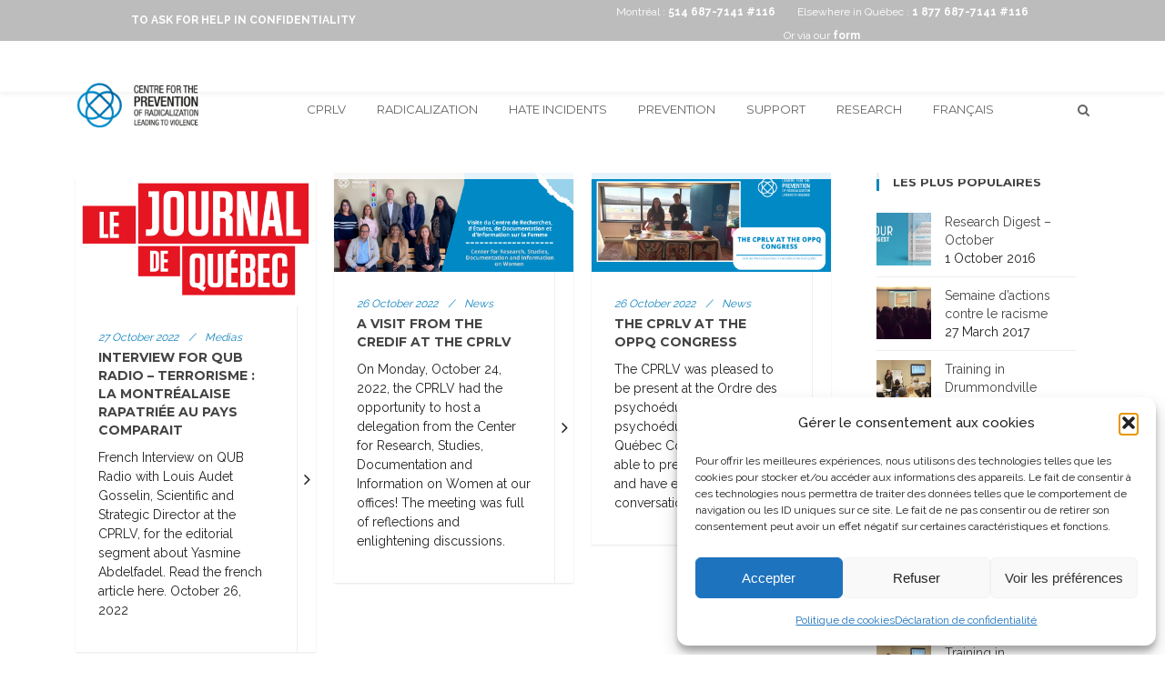

--- FILE ---
content_type: text/html; charset=UTF-8
request_url: https://info-radical.org/en/2022/10/
body_size: 24673
content:

<!DOCTYPE html>

<html lang="en-CA" class="css3transitions">
 
<head>

    <meta charset="UTF-8" />

    <link rel="icon" href="https://info-radical.org/wp-content/uploads/2015/07/logo-footer.png" type="image/png">
    <!-- Title -->

    <title>October 2022 - info-radical.org</title>

    <!-- Responsive Meta -->
     <meta name="viewport" content="width=device-width, initial-scale=1, maximum-scale=1"> 
    <!-- Pingback URL -->
    <link rel="pingback" href="https://info-radical.org/xmlrpc.php" />

    <!-- Le HTML5 shim, for IE6-8 support of HTML5 elements -->

	<!--[if lt IE 9]>

	<script src="http://html5shim.googlecode.com/svn/trunk/html5.js"></script>

	<![endif]-->

     
<style type="text/css">
  
	 aside ul li{border-bottom:1px solid #ededed;}
	 aside .tagcloud a:hover, .nav-growpop .icon-wrap, .woocommerce .widget_price_filter .ui-slider .ui-slider-range, .woocommerce-page .widget_price_filter .ui-slider .ui-slider-range, .woocommerce #content .quantity .minus:hover, .woocommerce #content .quantity .plus:hover, .woocommerce .quantity .minus:hover, .woocommerce .quantity .plus:hover, .woocommerce-page #content .quantity .minus:hover, .woocommerce-page #content .quantity .plus:hover, .woocommerce-page .quantity .minus:hover, .woocommerce-page .quantity .plus:hover{background:#1485be;} 
	 .nav-growpop .icon-wrap{border:0px solid #1485be;}
	 .accordion.style_1 .accordion-heading.in_head .accordion-toggle:before, .accordion.style_2 .accordion-heading.in_head .accordion-toggle:before, .accordion.style_3 .accordion-heading.in_head .accordion-toggle:before, .footer_social_icons.circle li:hover, .single_staff.style_3 .socials a:hover, .blog-article ul.shares li a:hover{background-color:#1485be;} 
	 .wpb_row.with_section_link:hover{background-color:#1485be !important;}
	 nav .menu li > ul.sub-menu li{border-bottom:1px solid #444444;}
	 .codeless_slider .swiper-slide .buttons a.bordered:hover, .header_12 .full_nav_menu nav > ul > li:hover, .header_12 .full_nav_menu nav > ul > li.current-menu-item, .header_12 .full_nav_menu nav > ul > li.current-menu-parent, .header_12 .full_nav_menu nav > ul > li:hover{background:#1485be;}
	 .services_steps .icon_wrapper, .accordion.style_1 .accordion-heading.in_head .accordion-toggle:before{border:1px solid #1485be;}
	 .blog-article.timeline-style .timeline .date, aside #s, #respond textarea, #respond input[type="text"], .recent_news.events .blog-item, .sticky,.post-password-form input[type="password"]{border:1px solid #ededed;}
	 .blog-article.grid-style .content .link_grid:hover{background:#1485be}
	 .recent_news.events .link{border-left:1px solid #ededed;}
      .portfolio-item.overlayed h6{color:#444444 !important;}
	 .header_12 .full_nav_menu nav ul > li{border-left:1px solid #ebebeb;}
	 .header_12 .full_nav_menu nav ul > li:last-child{border-right:1px solid #ebebeb;}
	 .header_12 .full_nav_menu{border-top:1px solid #ebebeb; border-bottom:1px solid #ebebeb;}

	 .tabbable.style_2 .nav-tabs li{
	 	background: #f8f8f8;
	  	border-top: 2px solid #ededed;
	  	border-left: 1px solid #ededed;
	  	border-bottom: 1px solid #ededed;
	 }
	 .tabbable.style_2 .nav-tabs li:hover{
	 	border-top: 2px solid #222 !important;
	 }
	 .tabbable.style_2 .nav-tabs li:last-child{border-right: 1px solid #ededed}

	 .tabbable.style_2 .nav-tabs li.active{border-bottom: 1px solid #fff; border-top:2px solid #1485be;}
	 .tabbable.style_2 .tab-content, .blog-article.creative-style, aside .tagcloud a, .portfolio-item.basic .show_text{border:1px solid #ededed;}
	 .header_12 .full_nav_menu nav ul > li:last-child{ padding-right:0 !important;}
	 .timeline-border{background:#ededed;}
	 	  .skill .prog, .codeless_slider .swiper-slide .buttons.colors-light a.colored, .recent_news.events .blog-item:hover .link, .blog-article.creative-style .comments_number span, .block_title.column_title.inner-bottom_border:after, .owl-theme .owl-controls .owl-buttons div.owl-next:hover, .owl-theme .owl-controls .owl-buttons div.owl-prev:hover{background:#1485be;}
	 

	 
	 	 .codeless_slider .swiper-slide .buttons.colors-light a.colored:after{
		  background:#fff;
	 }
	 


	 .services_medium.style_1:hover .icon_wrapper, .services_medium.style_3:hover .icon_wrapper, .blog-article.timeline-style .timeline .date{background:#1485be !important;}
	 .services_medium.style_3:hover .icon_wrapper{border:2px solid #1485be !important;}
	 .blog-article .media .overlay{background:rgba(20, 133, 190, 0.3);}
	 .blog-article.grid-style .media .overlay{background:rgba(255,255,255, 0.9);} 
	 .list li.titledesc dl dt .circle, .header_12 .after_navigation_widgetized #s{border:1px solid #ededed;}
	 .blockquote{border-left:2px solid #1485be;}
	 .header_page h1{line-height:80px;}
	 .services_media.style_2 h5{ 
		background:#1485be;
	 }
	 .services_small .content div, .comment .comment_text{line-height: 26px;}
	  	 .services_large:hover .icon_wrapper, .services_steps:hover .icon_wrapper, .testimonial_carousel_element .pages_el a.selected, .header_tools .cart_icon .nr {background: #1485be ;}
	 .section-style.borders, .blog-article.standard-style .info, .blog-article.alternate-style .info{border-top:1px solid #ededed; border-bottom:1px solid #ededed}
	 .blog-article.timeline-style .info{border-top:1px solid #ededed;}
	 .comment, .block_title.column_title.inner-bottom_border h1{border-bottom:1px solid  #ededed;}
	 #comments{border-top:1px solid #ededed;}
	 .not_found .search_field input[type="text"]{border:1px solid #ededed;}
	 .background--dark nav .menu > li > a:hover, .background--dark header#header .header_tools .vert_mid > a:hover, .background--dark header#header .header_tools .vert_mid .cart .cart_icon:hover, .tabbable.style_1.tabs-left .nav-tabs li.active a, .contact_information dt i{color:#1485be !important;}
	 .social_icons_sc i:hover, .tabbable.tabs-top.style_1 .nav.nav-tabs li.active a, .blog-article.grid-style .info li{color:#1485be;}
	 .section-style{
	 	padding-top: 90px;
	 	padding-bottom: 90px;
	 }
	 
	 	 .codeless_custom_menu_mega_menu, .hasSubMenu .sub-menu{border-top:3px solid #1485be;}
	 
	  
	 .header_transparency.fullwidth_slider_page .top_wrapper, .header_transparency.page_header_yes .top_wrapper{
	 	padding-top:100px;
	 }
	 
	 array(6) {
  ["border-top"]=>
  string(0) ""
  ["border-right"]=>
  string(0) ""
  ["border-bottom"]=>
  string(0) ""
  ["border-left"]=>
  string(0) ""
  ["border-style"]=>
  string(5) "solid"
  ["border-color"]=>
  string(7) "#ebebeb"
}
	 	 .background--dark .top_nav_transparency{
		  border-bottom: solid rgba(255,255,255,0.16) !important;
	 }
	 	 .header_2 nav .menu>li:hover{border-top:2px solid #1485be;}
	 .header_2 nav .codeless_custom_menu_mega_menu{border-top:2px solid #1485be;}
	 .header_2 nav .menu > li > ul.sub-menu{border-top:2px solid #1485be;}

	 .header_3 nav .menu>li.current-menu-item, .header_3 nav .menu>li.current-menu-parent, .header_3 nav .menu>li:hover{border-top:3px solid #1485be;}
	 .header_3 nav .codeless_custom_menu_mega_menu{border-top:2px solid #1485be;}
	 .header_3 nav .menu > li > ul.sub-menu{border-top:2px solid #1485be;} 
	 .header_4 nav .menu li > ul, .header_4 nav .menu>li:hover, .header_4 nav .menu>li.current-menu-item, .header_4 nav .menu>li.current-menu-parent, .header_4 .codeless_custom_menu_mega_menu, .header_4 .codeless_custom_menu_mega_menu{background:rgba(68,68,68,1) !important;}
	    
	 .header_4 .codeless_custom_menu_mega_menu ul.sub-menu{
	 	background:transparent !important; 
	 }
	 .header_4 nav .menu>li:hover a, .header_4 nav .menu>li.current-menu-item a, .header_4 nav .menu>li.current-menu-parent a{color:#fff;}
	 .header_4 nav .menu li > ul.sub-menu li{border-bottom:1px solid rgba(68,68,68,0);}
	 .header_4 .header_page.with_subtitle .titles{margin-top:50px;}
	 
	 .header_8 nav .menu>li.current-menu-item, .header_8 nav .menu>li.current-menu-parent, .header_8 nav .menu>li:hover{border-bottom:3px solid #1485be;}
	 .header_9 nav .menu>li.current-menu-item > a, .header_9 nav .menu>li.current-menu-parent > a , .header_9 nav .menu>li > a:hover{border-bottom:1px solid #1485be;}
	 
	 .header_10 .full_nav_menu .container{border-top:1px solid #ededed;border-bottom:1px solid #ededed;}
	 	 .header_10 .full_nav_menu .container{border-top:1px solid #ededed;border-bottom:1px solid #ededed;}
	 	 .header_11.sticky_header nav.left .menu > li:last-child{padding-right:0; margin-right:5px; }
	 
	 	 .woocommerce ul.products li.product:hover .overlay, .woocommerce-page ul.products li.product:hover .overlay{background:rgba(34,34,34, 0.8 );}
	 .woocommerce #content div.product p.price, .woocommerce #content div.product span.price, .woocommerce div.product p.price, .woocommerce div.product span.price, .woocommerce-page #content div.product p.price, .woocommerce-page #content div.product span.price, .woocommerce-page div.product p.price, .woocommerce-page div.product span.price, .woocommerce .star-rating span, .woocommerce-page .star-rating span, .recent_news.events .link i{color: #1485be;}
	 .header_tools .cart .checkout{
	 	border-top:1px solid #444444;
	 }
	 .textbar h2{font-family:Raleway;}
	 .header_tools .cart_icon i:before{line-height:18px;}
	  .header_tools .cart .content .cart_item{
	  	border-bottom:1px solid #444444;
	  }
	   .header_tools .cart .content .cart_item .description .price, .header_tools .cart .content .cart_item .description .price .amount, .header_tools .cart .cart_item .remove:after{
	  	color:#b7b7b7;
	  }
	  .header_tools .cart .content .cart_item .description .title, .header_tools .cart .checkout .subtotal{
	  	color:#fff;
	  }
	   nav .codelesscustom_menu_columns2, nav .codelesscustom_menu_columns3, nav .codelesscustom_menu_columns4, nav .codelesscustom_menu_columns5{border-right:1px solid #444444;}
	  .header_tools .cart .content .cart_item .description .title:hover, .header_tools .cart .cart_item .remove:hover:after{color:#1485be;}
	 .tabbable.style_1 .nav-tabs li a{font-weight: }
	 .portfolio-item.grayscale .project:after{
  		border-color: transparent transparent #ffffff transparent;
	 }

	 #logo img{margin-top:-30px; }
	 .portfolio_single ul.info li .title{
	 	text-transform: uppercase;
	 	font-weight: 600	 }

	 .tabbable.tabs-top.style_1 .nav.nav-tabs li a{
	 	text-transform: uppercase;
	 }
	 .woocommerce #review_form #respond textarea, .woocommerce-page #review_form #respond textarea,.side-nav,.wpcf7-form-control-wrap input, .wpcf7-form-control-wrap textarea, .select2-drop-active, .woocommerce .woocommerce-ordering, .woocommerce-page .woocommerce-ordering, .woocommerce .woocommerce-error, .woocommerce .woocommerce-info, .woocommerce .woocommerce-message, .woocommerce-page .woocommerce-error, .woocommerce-page .woocommerce-info, .woocommerce-page .woocommerce-message, #mc_signup_form .mc_input{
		border:1px solid #ebebeb !important;
	 }

	 .side-nav li{
	 	border-bottom:1px solid #ebebeb;
	 }

	 footer .widget_search input[type="text"]{
	 	background:#242424;
	 	color:#818181;
	 }

	 footer .widget_recent_entries ul li{
	 	border-bottom:1px solid #353535;
	 }

	 .codeless_news_slider .swiper-slide h1, .codeless_news_slider .featured_posts .featured h4{
	 	background:rgba(20, 133, 190, 0.8);
	 }

	 .extra_navigation h5.widget-title{
	 	text-transform:uppercase;
	 	font-weight:600;
	 	font-size:13px;
	 	letter-spacing: :;
	 	line-height:20px;
	 }
	 	
		.header_wrapper.background--dark{
			border-bottom:1px solid rgba(255,255,255,0.16) !important;
		}

		.header_tools_divider .background--dark #navigation{
			border-right:1px solid rgba(255,255,255,0.16) !important;
		}

		.header_tools_divider .background--light #navigation{
			border-right:1px solid #ededed;
		}

	 


	 	 aside .widget-title{padding-left:15px; border-left:3px solid #1485be;}
	 
	 .blog-article.grid-style .content h1, .latest_blog .blog-item .content h4, .recent_news .blog-item h4, .recent_news.events .blog-item dt .date{text-transform: uppercase}

	 .latest_blog .blog-item .content h4{font-weight:600;}
	 
	 .price_table  h1, .price_table .list ul li:before{color:#1485be;}

	 .price_table.highlighted .price, .side-nav li.current_page_item, .p_pagination .pagination .current, .p_pagination .pagination a:hover{background:#1485be;}
	
	 .btn-bt.default{
	 				color: #222 ;
				
													background: rgba(255,255,255, 0.00) ;
							
		
													border-color: rgba(68,68,68, 0.2) ;
					
					font-size: 13px ;
		
					font-weight: 700 ;
		
					text-transform: uppercase ;
		
					letter-spacing: 0px ;
			 }
	 
	 .btn-bt.default:hover{
	 		 		color: #ffffff ;
		
	 	
	 				 						background: rgba(20,133,190, 1) ;
			
		

		
													border-color: rgba(8,79,128, 1) ;
				
			 }
	

	
	 .light .btn-bt.default, .fullscreen-blog-article .content.background--dark .btn-bt{
		
			 		color: #222222 ;
		
																	background: rgba(255,255,255, 1.00) ;
					
													border-color: rgba(255,255,255, 1.00) ;
					
	 }


	 .light .btn-bt.default:hover, .fullscreen-blog-article .content.background--dark .btn-bt:hover{
		
			 		color: #1486bf ;
		
		
											background: rgba(255,255,255, 1.00) ;
					

													border-color: rgba(255,255,255, 1.00) ;
					
	 }

	 

	 
	@media (max-width: 979px) {
		 .header_5 .background--dark nav .menu > li > a{
		 	color: #656565 !important;
		 }
	}

	

	/* Layout Inner Container */

		@media (min-width: 981px) and (max-width: 1100px) {
		.container{	width:87% !important ; }
	}
	@media (min-width: 768px){
		.container{			
			max-width: 1100px !important;
		}
		.row .span12{
			width:100%; 
			margin-left:0 !important;
			padding-left:20px;
			box-sizing: border-box;
			-webkit-box-sizing: border-box;
			-moz-box-sizing: border-box;
		}
	}

	
	
	@media (min-width: 1101px) {
		.container{
							width:87%;
				max-width: 1100px !important;
					}

		.row .span12{
			
							width:100%;
				margin-left:0 !important;
				padding-left:20px;
				box-sizing: border-box;
				-webkit-box-sizing: border-box;
				-moz-box-sizing: border-box;
					}
		.testimonial_carousel .item{width:1100px;}
	}

	/* End Layout Inner Container */


	/* Layout Boxed */
	.boxed_layout{
		margin-top:30px !important;
		margin-bottom:30px !important;
				  -webkit-box-shadow:0 5px 19px 2px rgba(0,0,0,0.1);
		  -moz-box-shadow:0 5px 19px 2px rgba(0,0,0,0.1);
		  box-shadow:0 5px 19px 2px rgba(0,0,0,0.1);
			}
		
	
	.boxed_layout{			
		width:87% !important ;
		max-width: 1100px !important;
	}
	

		
	
	/* End Layout Boxed */

	@media (max-width: 480px){
				.header_tools{display:none !important;}
			}

</style> 

<style type="text/css">
@media screen and (min-width:1125px) and (max-width: 1306px) {

    #logo > a > img {
        height : 50px;
    }
}
@media screen and (min-width:980px) and (max-width: 1125px) {

    #logo {
        display : none;
    }
}
@media screen and (max-width:980px) {

    .top_wrapper {
        top : 0!important;
    }
    .footer_wrapper { 
        top : 0!important;
    }
}


.header_wrapper.header_1 { 
    position : fixed!important; 
}

.top_wrapper
{
    top : 145px;
}

.footer_wrapper { top : 145px; }</style>


    
 <script type='text/javascript'>
 /* <![CDATA[ */  
var codeless_global = { 
 	ajaxurl: 'https://info-radical.org/wp-admin/admin-ajax.php',
 	button_style: 'default'
 	}; 
 /* ]]> */ 
 </script>
 
 <meta name='robots' content='noindex, follow' />
<link rel="alternate" href="https://info-radical.org/en/2022/10/" hreflang="en" />
<link rel="alternate" href="https://info-radical.org/fr/2022/10/" hreflang="fr" />

	<!-- This site is optimized with the Yoast SEO plugin v26.7 - https://yoast.com/wordpress/plugins/seo/ -->
	<title>October 2022 - info-radical.org</title>
	<meta property="og:locale" content="en_US" />
	<meta property="og:locale:alternate" content="fr_FR" />
	<meta property="og:type" content="website" />
	<meta property="og:title" content="October 2022 - info-radical.org" />
	<meta property="og:url" content="https://info-radical.org/en/2022/10/" />
	<meta property="og:site_name" content="info-radical.org" />
	<meta name="twitter:card" content="summary_large_image" />
	<meta name="twitter:site" content="@info_radical" />
	<script type="application/ld+json" class="yoast-schema-graph">{"@context":"https://schema.org","@graph":[{"@type":"CollectionPage","@id":null,"url":"https://info-radical.org/en/2022/10/","name":"October 2022 - info-radical.org","isPartOf":{"@id":"https://info-radical.org/en/#website"},"primaryImageOfPage":{"@id":"https://info-radical.org/en/2022/10/#primaryimage"},"image":{"@id":"https://info-radical.org/en/2022/10/#primaryimage"},"thumbnailUrl":"https://info-radical.org/wp-content/uploads/2022/10/le-journal-de-quebec-logo-vector.png","breadcrumb":{"@id":"https://info-radical.org/en/2022/10/#breadcrumb"},"inLanguage":"en-CA"},{"@type":"ImageObject","inLanguage":"en-CA","@id":"https://info-radical.org/en/2022/10/#primaryimage","url":"https://info-radical.org/wp-content/uploads/2022/10/le-journal-de-quebec-logo-vector.png","contentUrl":"https://info-radical.org/wp-content/uploads/2022/10/le-journal-de-quebec-logo-vector.png","width":900,"height":500},{"@type":"BreadcrumbList","@id":"https://info-radical.org/en/2022/10/#breadcrumb","itemListElement":[{"@type":"ListItem","position":1,"name":"Home","item":"https://info-radical.org/en/"},{"@type":"ListItem","position":2,"name":"Archives pour October 2022"}]},{"@type":"WebSite","@id":"https://info-radical.org/en/#website","url":"https://info-radical.org/en/","name":"info-radical.org","description":"Centre de prévention de la radicalisation menant à la violence","potentialAction":[{"@type":"SearchAction","target":{"@type":"EntryPoint","urlTemplate":"https://info-radical.org/en/?s={search_term_string}"},"query-input":{"@type":"PropertyValueSpecification","valueRequired":true,"valueName":"search_term_string"}}],"inLanguage":"en-CA"}]}</script>
	<!-- / Yoast SEO plugin. -->


<link rel='dns-prefetch' href='//fonts.googleapis.com' />
<link rel="alternate" type="application/rss+xml" title="info-radical.org &raquo; Feed" href="https://info-radical.org/en/feed/" />
<link rel="alternate" type="application/rss+xml" title="info-radical.org &raquo; Comments Feed" href="https://info-radical.org/en/comments/feed/" />
<style id='wp-img-auto-sizes-contain-inline-css' type='text/css'>
img:is([sizes=auto i],[sizes^="auto," i]){contain-intrinsic-size:3000px 1500px}
/*# sourceURL=wp-img-auto-sizes-contain-inline-css */
</style>
<link rel='stylesheet' id='twb-open-sans-css' href='https://fonts.googleapis.com/css?family=Open+Sans%3A300%2C400%2C500%2C600%2C700%2C800&#038;display=swap&#038;ver=6.9' type='text/css' media='all' />
<link rel='stylesheet' id='twb-global-css' href='https://info-radical.org/wp-content/plugins/form-maker/booster/assets/css/global.css?ver=1.0.0' type='text/css' media='all' />
<style id='wp-emoji-styles-inline-css' type='text/css'>

	img.wp-smiley, img.emoji {
		display: inline !important;
		border: none !important;
		box-shadow: none !important;
		height: 1em !important;
		width: 1em !important;
		margin: 0 0.07em !important;
		vertical-align: -0.1em !important;
		background: none !important;
		padding: 0 !important;
	}
/*# sourceURL=wp-emoji-styles-inline-css */
</style>
<style id='wp-block-library-inline-css' type='text/css'>
:root{--wp-block-synced-color:#7a00df;--wp-block-synced-color--rgb:122,0,223;--wp-bound-block-color:var(--wp-block-synced-color);--wp-editor-canvas-background:#ddd;--wp-admin-theme-color:#007cba;--wp-admin-theme-color--rgb:0,124,186;--wp-admin-theme-color-darker-10:#006ba1;--wp-admin-theme-color-darker-10--rgb:0,107,160.5;--wp-admin-theme-color-darker-20:#005a87;--wp-admin-theme-color-darker-20--rgb:0,90,135;--wp-admin-border-width-focus:2px}@media (min-resolution:192dpi){:root{--wp-admin-border-width-focus:1.5px}}.wp-element-button{cursor:pointer}:root .has-very-light-gray-background-color{background-color:#eee}:root .has-very-dark-gray-background-color{background-color:#313131}:root .has-very-light-gray-color{color:#eee}:root .has-very-dark-gray-color{color:#313131}:root .has-vivid-green-cyan-to-vivid-cyan-blue-gradient-background{background:linear-gradient(135deg,#00d084,#0693e3)}:root .has-purple-crush-gradient-background{background:linear-gradient(135deg,#34e2e4,#4721fb 50%,#ab1dfe)}:root .has-hazy-dawn-gradient-background{background:linear-gradient(135deg,#faaca8,#dad0ec)}:root .has-subdued-olive-gradient-background{background:linear-gradient(135deg,#fafae1,#67a671)}:root .has-atomic-cream-gradient-background{background:linear-gradient(135deg,#fdd79a,#004a59)}:root .has-nightshade-gradient-background{background:linear-gradient(135deg,#330968,#31cdcf)}:root .has-midnight-gradient-background{background:linear-gradient(135deg,#020381,#2874fc)}:root{--wp--preset--font-size--normal:16px;--wp--preset--font-size--huge:42px}.has-regular-font-size{font-size:1em}.has-larger-font-size{font-size:2.625em}.has-normal-font-size{font-size:var(--wp--preset--font-size--normal)}.has-huge-font-size{font-size:var(--wp--preset--font-size--huge)}.has-text-align-center{text-align:center}.has-text-align-left{text-align:left}.has-text-align-right{text-align:right}.has-fit-text{white-space:nowrap!important}#end-resizable-editor-section{display:none}.aligncenter{clear:both}.items-justified-left{justify-content:flex-start}.items-justified-center{justify-content:center}.items-justified-right{justify-content:flex-end}.items-justified-space-between{justify-content:space-between}.screen-reader-text{border:0;clip-path:inset(50%);height:1px;margin:-1px;overflow:hidden;padding:0;position:absolute;width:1px;word-wrap:normal!important}.screen-reader-text:focus{background-color:#ddd;clip-path:none;color:#444;display:block;font-size:1em;height:auto;left:5px;line-height:normal;padding:15px 23px 14px;text-decoration:none;top:5px;width:auto;z-index:100000}html :where(.has-border-color){border-style:solid}html :where([style*=border-top-color]){border-top-style:solid}html :where([style*=border-right-color]){border-right-style:solid}html :where([style*=border-bottom-color]){border-bottom-style:solid}html :where([style*=border-left-color]){border-left-style:solid}html :where([style*=border-width]){border-style:solid}html :where([style*=border-top-width]){border-top-style:solid}html :where([style*=border-right-width]){border-right-style:solid}html :where([style*=border-bottom-width]){border-bottom-style:solid}html :where([style*=border-left-width]){border-left-style:solid}html :where(img[class*=wp-image-]){height:auto;max-width:100%}:where(figure){margin:0 0 1em}html :where(.is-position-sticky){--wp-admin--admin-bar--position-offset:var(--wp-admin--admin-bar--height,0px)}@media screen and (max-width:600px){html :where(.is-position-sticky){--wp-admin--admin-bar--position-offset:0px}}

/*# sourceURL=wp-block-library-inline-css */
</style><style id='wp-block-paragraph-inline-css' type='text/css'>
.is-small-text{font-size:.875em}.is-regular-text{font-size:1em}.is-large-text{font-size:2.25em}.is-larger-text{font-size:3em}.has-drop-cap:not(:focus):first-letter{float:left;font-size:8.4em;font-style:normal;font-weight:100;line-height:.68;margin:.05em .1em 0 0;text-transform:uppercase}body.rtl .has-drop-cap:not(:focus):first-letter{float:none;margin-left:.1em}p.has-drop-cap.has-background{overflow:hidden}:root :where(p.has-background){padding:1.25em 2.375em}:where(p.has-text-color:not(.has-link-color)) a{color:inherit}p.has-text-align-left[style*="writing-mode:vertical-lr"],p.has-text-align-right[style*="writing-mode:vertical-rl"]{rotate:180deg}
/*# sourceURL=https://info-radical.org/wp-includes/blocks/paragraph/style.min.css */
</style>
<style id='global-styles-inline-css' type='text/css'>
:root{--wp--preset--aspect-ratio--square: 1;--wp--preset--aspect-ratio--4-3: 4/3;--wp--preset--aspect-ratio--3-4: 3/4;--wp--preset--aspect-ratio--3-2: 3/2;--wp--preset--aspect-ratio--2-3: 2/3;--wp--preset--aspect-ratio--16-9: 16/9;--wp--preset--aspect-ratio--9-16: 9/16;--wp--preset--color--black: #000000;--wp--preset--color--cyan-bluish-gray: #abb8c3;--wp--preset--color--white: #ffffff;--wp--preset--color--pale-pink: #f78da7;--wp--preset--color--vivid-red: #cf2e2e;--wp--preset--color--luminous-vivid-orange: #ff6900;--wp--preset--color--luminous-vivid-amber: #fcb900;--wp--preset--color--light-green-cyan: #7bdcb5;--wp--preset--color--vivid-green-cyan: #00d084;--wp--preset--color--pale-cyan-blue: #8ed1fc;--wp--preset--color--vivid-cyan-blue: #0693e3;--wp--preset--color--vivid-purple: #9b51e0;--wp--preset--gradient--vivid-cyan-blue-to-vivid-purple: linear-gradient(135deg,rgb(6,147,227) 0%,rgb(155,81,224) 100%);--wp--preset--gradient--light-green-cyan-to-vivid-green-cyan: linear-gradient(135deg,rgb(122,220,180) 0%,rgb(0,208,130) 100%);--wp--preset--gradient--luminous-vivid-amber-to-luminous-vivid-orange: linear-gradient(135deg,rgb(252,185,0) 0%,rgb(255,105,0) 100%);--wp--preset--gradient--luminous-vivid-orange-to-vivid-red: linear-gradient(135deg,rgb(255,105,0) 0%,rgb(207,46,46) 100%);--wp--preset--gradient--very-light-gray-to-cyan-bluish-gray: linear-gradient(135deg,rgb(238,238,238) 0%,rgb(169,184,195) 100%);--wp--preset--gradient--cool-to-warm-spectrum: linear-gradient(135deg,rgb(74,234,220) 0%,rgb(151,120,209) 20%,rgb(207,42,186) 40%,rgb(238,44,130) 60%,rgb(251,105,98) 80%,rgb(254,248,76) 100%);--wp--preset--gradient--blush-light-purple: linear-gradient(135deg,rgb(255,206,236) 0%,rgb(152,150,240) 100%);--wp--preset--gradient--blush-bordeaux: linear-gradient(135deg,rgb(254,205,165) 0%,rgb(254,45,45) 50%,rgb(107,0,62) 100%);--wp--preset--gradient--luminous-dusk: linear-gradient(135deg,rgb(255,203,112) 0%,rgb(199,81,192) 50%,rgb(65,88,208) 100%);--wp--preset--gradient--pale-ocean: linear-gradient(135deg,rgb(255,245,203) 0%,rgb(182,227,212) 50%,rgb(51,167,181) 100%);--wp--preset--gradient--electric-grass: linear-gradient(135deg,rgb(202,248,128) 0%,rgb(113,206,126) 100%);--wp--preset--gradient--midnight: linear-gradient(135deg,rgb(2,3,129) 0%,rgb(40,116,252) 100%);--wp--preset--font-size--small: 13px;--wp--preset--font-size--medium: 20px;--wp--preset--font-size--large: 36px;--wp--preset--font-size--x-large: 42px;--wp--preset--spacing--20: 0.44rem;--wp--preset--spacing--30: 0.67rem;--wp--preset--spacing--40: 1rem;--wp--preset--spacing--50: 1.5rem;--wp--preset--spacing--60: 2.25rem;--wp--preset--spacing--70: 3.38rem;--wp--preset--spacing--80: 5.06rem;--wp--preset--shadow--natural: 6px 6px 9px rgba(0, 0, 0, 0.2);--wp--preset--shadow--deep: 12px 12px 50px rgba(0, 0, 0, 0.4);--wp--preset--shadow--sharp: 6px 6px 0px rgba(0, 0, 0, 0.2);--wp--preset--shadow--outlined: 6px 6px 0px -3px rgb(255, 255, 255), 6px 6px rgb(0, 0, 0);--wp--preset--shadow--crisp: 6px 6px 0px rgb(0, 0, 0);}:where(.is-layout-flex){gap: 0.5em;}:where(.is-layout-grid){gap: 0.5em;}body .is-layout-flex{display: flex;}.is-layout-flex{flex-wrap: wrap;align-items: center;}.is-layout-flex > :is(*, div){margin: 0;}body .is-layout-grid{display: grid;}.is-layout-grid > :is(*, div){margin: 0;}:where(.wp-block-columns.is-layout-flex){gap: 2em;}:where(.wp-block-columns.is-layout-grid){gap: 2em;}:where(.wp-block-post-template.is-layout-flex){gap: 1.25em;}:where(.wp-block-post-template.is-layout-grid){gap: 1.25em;}.has-black-color{color: var(--wp--preset--color--black) !important;}.has-cyan-bluish-gray-color{color: var(--wp--preset--color--cyan-bluish-gray) !important;}.has-white-color{color: var(--wp--preset--color--white) !important;}.has-pale-pink-color{color: var(--wp--preset--color--pale-pink) !important;}.has-vivid-red-color{color: var(--wp--preset--color--vivid-red) !important;}.has-luminous-vivid-orange-color{color: var(--wp--preset--color--luminous-vivid-orange) !important;}.has-luminous-vivid-amber-color{color: var(--wp--preset--color--luminous-vivid-amber) !important;}.has-light-green-cyan-color{color: var(--wp--preset--color--light-green-cyan) !important;}.has-vivid-green-cyan-color{color: var(--wp--preset--color--vivid-green-cyan) !important;}.has-pale-cyan-blue-color{color: var(--wp--preset--color--pale-cyan-blue) !important;}.has-vivid-cyan-blue-color{color: var(--wp--preset--color--vivid-cyan-blue) !important;}.has-vivid-purple-color{color: var(--wp--preset--color--vivid-purple) !important;}.has-black-background-color{background-color: var(--wp--preset--color--black) !important;}.has-cyan-bluish-gray-background-color{background-color: var(--wp--preset--color--cyan-bluish-gray) !important;}.has-white-background-color{background-color: var(--wp--preset--color--white) !important;}.has-pale-pink-background-color{background-color: var(--wp--preset--color--pale-pink) !important;}.has-vivid-red-background-color{background-color: var(--wp--preset--color--vivid-red) !important;}.has-luminous-vivid-orange-background-color{background-color: var(--wp--preset--color--luminous-vivid-orange) !important;}.has-luminous-vivid-amber-background-color{background-color: var(--wp--preset--color--luminous-vivid-amber) !important;}.has-light-green-cyan-background-color{background-color: var(--wp--preset--color--light-green-cyan) !important;}.has-vivid-green-cyan-background-color{background-color: var(--wp--preset--color--vivid-green-cyan) !important;}.has-pale-cyan-blue-background-color{background-color: var(--wp--preset--color--pale-cyan-blue) !important;}.has-vivid-cyan-blue-background-color{background-color: var(--wp--preset--color--vivid-cyan-blue) !important;}.has-vivid-purple-background-color{background-color: var(--wp--preset--color--vivid-purple) !important;}.has-black-border-color{border-color: var(--wp--preset--color--black) !important;}.has-cyan-bluish-gray-border-color{border-color: var(--wp--preset--color--cyan-bluish-gray) !important;}.has-white-border-color{border-color: var(--wp--preset--color--white) !important;}.has-pale-pink-border-color{border-color: var(--wp--preset--color--pale-pink) !important;}.has-vivid-red-border-color{border-color: var(--wp--preset--color--vivid-red) !important;}.has-luminous-vivid-orange-border-color{border-color: var(--wp--preset--color--luminous-vivid-orange) !important;}.has-luminous-vivid-amber-border-color{border-color: var(--wp--preset--color--luminous-vivid-amber) !important;}.has-light-green-cyan-border-color{border-color: var(--wp--preset--color--light-green-cyan) !important;}.has-vivid-green-cyan-border-color{border-color: var(--wp--preset--color--vivid-green-cyan) !important;}.has-pale-cyan-blue-border-color{border-color: var(--wp--preset--color--pale-cyan-blue) !important;}.has-vivid-cyan-blue-border-color{border-color: var(--wp--preset--color--vivid-cyan-blue) !important;}.has-vivid-purple-border-color{border-color: var(--wp--preset--color--vivid-purple) !important;}.has-vivid-cyan-blue-to-vivid-purple-gradient-background{background: var(--wp--preset--gradient--vivid-cyan-blue-to-vivid-purple) !important;}.has-light-green-cyan-to-vivid-green-cyan-gradient-background{background: var(--wp--preset--gradient--light-green-cyan-to-vivid-green-cyan) !important;}.has-luminous-vivid-amber-to-luminous-vivid-orange-gradient-background{background: var(--wp--preset--gradient--luminous-vivid-amber-to-luminous-vivid-orange) !important;}.has-luminous-vivid-orange-to-vivid-red-gradient-background{background: var(--wp--preset--gradient--luminous-vivid-orange-to-vivid-red) !important;}.has-very-light-gray-to-cyan-bluish-gray-gradient-background{background: var(--wp--preset--gradient--very-light-gray-to-cyan-bluish-gray) !important;}.has-cool-to-warm-spectrum-gradient-background{background: var(--wp--preset--gradient--cool-to-warm-spectrum) !important;}.has-blush-light-purple-gradient-background{background: var(--wp--preset--gradient--blush-light-purple) !important;}.has-blush-bordeaux-gradient-background{background: var(--wp--preset--gradient--blush-bordeaux) !important;}.has-luminous-dusk-gradient-background{background: var(--wp--preset--gradient--luminous-dusk) !important;}.has-pale-ocean-gradient-background{background: var(--wp--preset--gradient--pale-ocean) !important;}.has-electric-grass-gradient-background{background: var(--wp--preset--gradient--electric-grass) !important;}.has-midnight-gradient-background{background: var(--wp--preset--gradient--midnight) !important;}.has-small-font-size{font-size: var(--wp--preset--font-size--small) !important;}.has-medium-font-size{font-size: var(--wp--preset--font-size--medium) !important;}.has-large-font-size{font-size: var(--wp--preset--font-size--large) !important;}.has-x-large-font-size{font-size: var(--wp--preset--font-size--x-large) !important;}
/*# sourceURL=global-styles-inline-css */
</style>

<style id='classic-theme-styles-inline-css' type='text/css'>
/*! This file is auto-generated */
.wp-block-button__link{color:#fff;background-color:#32373c;border-radius:9999px;box-shadow:none;text-decoration:none;padding:calc(.667em + 2px) calc(1.333em + 2px);font-size:1.125em}.wp-block-file__button{background:#32373c;color:#fff;text-decoration:none}
/*# sourceURL=/wp-includes/css/classic-themes.min.css */
</style>
<link rel='stylesheet' id='dnd-upload-cf7-css' href='https://info-radical.org/wp-content/plugins/drag-and-drop-multiple-file-upload-contact-form-7/assets/css/dnd-upload-cf7.css?ver=1.3.9.3' type='text/css' media='all' />
<link rel='stylesheet' id='contact-form-7-css' href='https://info-radical.org/wp-content/plugins/contact-form-7/includes/css/styles.css?ver=6.1.4' type='text/css' media='all' />
<link rel='stylesheet' id='et-gf-open-sans-css' href='https://fonts.googleapis.com/css?family=Open+Sans:400,700' type='text/css' media='all' />
<link rel='stylesheet' id='et_monarch-css-css' href='https://info-radical.org/wp-content/plugins/monarch/css/style.css?ver=1.2.5' type='text/css' media='all' />
<link rel='stylesheet' id='social-widget-css' href='https://info-radical.org/wp-content/plugins/social-media-widget/social_widget.css?ver=6.9' type='text/css' media='all' />
<link rel='stylesheet' id='mc4wp-form-basic-css' href='https://info-radical.org/wp-content/plugins/mailchimp-for-wp/assets/css/form-basic.css?ver=4.10.9' type='text/css' media='all' />
<link rel='stylesheet' id='cmplz-general-css' href='https://info-radical.org/wp-content/plugins/complianz-gdpr-premium/assets/css/cookieblocker.min.css?ver=1762142559' type='text/css' media='all' />
<link rel='stylesheet' id='childtheme_style-css' href='https://info-radical.org/wp-content/themes/tower-child/style.css?ver=6.9' type='text/css' media='all' />
<link rel='stylesheet' id='style-css' href='https://info-radical.org/wp-content/themes/tower-child/style.css?ver=6.9' type='text/css' media='all' />
<link rel='stylesheet' id='bootstrap-responsive-css' href='https://info-radical.org/wp-content/themes/tower/css/bootstrap-responsive.css?ver=6.9' type='text/css' media='all' />
<link rel='stylesheet' id='jquery.fancybox-css' href='https://info-radical.org/wp-content/themes/tower/fancybox/source/jquery.fancybox.css?v=2.1.2&#038;ver=6.9' type='text/css' media='all' />
<link rel='stylesheet' id='vector-icons-css' href='https://info-radical.org/wp-content/themes/tower/css/vector-icons.css?ver=6.9' type='text/css' media='all' />
<link rel='stylesheet' id='font-awesome-css' href='https://info-radical.org/wp-content/themes/tower/css/font-awesome.min.css?ver=6.9' type='text/css' media='all' />
<link rel='stylesheet' id='linecon-css' href='https://info-radical.org/wp-content/themes/tower/css/linecon.css?ver=6.9' type='text/css' media='all' />
<link rel='stylesheet' id='steadysets-css' href='https://info-radical.org/wp-content/themes/tower/css/steadysets.css?ver=6.9' type='text/css' media='all' />
<link rel='stylesheet' id='hoverex-css' href='https://info-radical.org/wp-content/themes/tower/css/hoverex-all.css?ver=6.9' type='text/css' media='all' />
<link rel='stylesheet' id='jquery.easy-pie-chart-css' href='https://info-radical.org/wp-content/themes/tower/css/jquery.easy-pie-chart.css?ver=6.9' type='text/css' media='all' />
<link rel='stylesheet' id='idangerous.swiper-css' href='https://info-radical.org/wp-content/themes/tower/css/idangerous.swiper.css?ver=6.9' type='text/css' media='all' />
<link rel='stylesheet' id='owl.carousel-css' href='https://info-radical.org/wp-content/themes/tower/css/owl.carousel.css?ver=6.9' type='text/css' media='all' />
<link rel='stylesheet' id='owl.theme-css' href='https://info-radical.org/wp-content/themes/tower/css/owl.theme.css?ver=6.9' type='text/css' media='all' />
<link rel='stylesheet' id='redux-google-fonts-cl_redata-css' href='https://fonts.googleapis.com/css?family=Montserrat%3A400%2C700%7CRaleway%3A100%2C200%2C300%2C400%2C500%2C600%2C700%2C800%2C900%7COpen+Sans&#038;subset=latin&#038;ver=6.9' type='text/css' media='all' />
<script type="text/javascript" src="https://info-radical.org/wp-includes/js/jquery/jquery.min.js?ver=3.7.1" id="jquery-core-js"></script>
<script type="text/javascript" src="https://info-radical.org/wp-includes/js/jquery/jquery-migrate.min.js?ver=3.4.1" id="jquery-migrate-js"></script>
<script type="text/javascript" src="https://info-radical.org/wp-content/plugins/form-maker/booster/assets/js/circle-progress.js?ver=1.2.2" id="twb-circle-js"></script>
<script type="text/javascript" id="twb-global-js-extra">
/* <![CDATA[ */
var twb = {"nonce":"0c75537793","ajax_url":"https://info-radical.org/wp-admin/admin-ajax.php","plugin_url":"https://info-radical.org/wp-content/plugins/form-maker/booster","href":"https://info-radical.org/wp-admin/admin.php?page=twb_form-maker"};
var twb = {"nonce":"0c75537793","ajax_url":"https://info-radical.org/wp-admin/admin-ajax.php","plugin_url":"https://info-radical.org/wp-content/plugins/form-maker/booster","href":"https://info-radical.org/wp-admin/admin.php?page=twb_form-maker"};
//# sourceURL=twb-global-js-extra
/* ]]> */
</script>
<script type="text/javascript" src="https://info-radical.org/wp-content/plugins/form-maker/booster/assets/js/global.js?ver=1.0.0" id="twb-global-js"></script>
<script type="text/javascript" src="//info-radical.org/wp-content/plugins/revslider/sr6/assets/js/rbtools.min.js?ver=6.7.40" async id="tp-tools-js"></script>
<script type="text/javascript" src="//info-radical.org/wp-content/plugins/revslider/sr6/assets/js/rs6.min.js?ver=6.7.40" async id="revmin-js"></script>
<script></script><link rel="https://api.w.org/" href="https://info-radical.org/wp-json/" /><link rel="EditURI" type="application/rsd+xml" title="RSD" href="https://info-radical.org/xmlrpc.php?rsd" />
<meta name="generator" content="WordPress 6.9" />
<style type="text/css" id="et-social-custom-css">
				 
			</style><!-- Stream WordPress user activity plugin v4.1.1 -->
			<style>.cmplz-hidden {
					display: none !important;
				}</style><meta name="generator" content="Powered by WPBakery Page Builder - drag and drop page builder for WordPress."/>
<meta name="generator" content="Powered by Slider Revolution 6.7.40 - responsive, Mobile-Friendly Slider Plugin for WordPress with comfortable drag and drop interface." />
<link rel="me" href="https://twitter.com/info_radical" /><meta name="twitter:partner" content="tfwp" /><link rel="icon" href="https://info-radical.org/wp-content/uploads/2015/10/cropped-logo-simple-trans-512-32x32.png" sizes="32x32" />
<link rel="icon" href="https://info-radical.org/wp-content/uploads/2015/10/cropped-logo-simple-trans-512-192x192.png" sizes="192x192" />
<link rel="apple-touch-icon" href="https://info-radical.org/wp-content/uploads/2015/10/cropped-logo-simple-trans-512-180x180.png" />
<meta name="msapplication-TileImage" content="https://info-radical.org/wp-content/uploads/2015/10/cropped-logo-simple-trans-512-270x270.png" />
<script>function setREVStartSize(e){
			//window.requestAnimationFrame(function() {
				window.RSIW = window.RSIW===undefined ? window.innerWidth : window.RSIW;
				window.RSIH = window.RSIH===undefined ? window.innerHeight : window.RSIH;
				try {
					var pw = document.getElementById(e.c).parentNode.offsetWidth,
						newh;
					pw = pw===0 || isNaN(pw) || (e.l=="fullwidth" || e.layout=="fullwidth") ? window.RSIW : pw;
					e.tabw = e.tabw===undefined ? 0 : parseInt(e.tabw);
					e.thumbw = e.thumbw===undefined ? 0 : parseInt(e.thumbw);
					e.tabh = e.tabh===undefined ? 0 : parseInt(e.tabh);
					e.thumbh = e.thumbh===undefined ? 0 : parseInt(e.thumbh);
					e.tabhide = e.tabhide===undefined ? 0 : parseInt(e.tabhide);
					e.thumbhide = e.thumbhide===undefined ? 0 : parseInt(e.thumbhide);
					e.mh = e.mh===undefined || e.mh=="" || e.mh==="auto" ? 0 : parseInt(e.mh,0);
					if(e.layout==="fullscreen" || e.l==="fullscreen")
						newh = Math.max(e.mh,window.RSIH);
					else{
						e.gw = Array.isArray(e.gw) ? e.gw : [e.gw];
						for (var i in e.rl) if (e.gw[i]===undefined || e.gw[i]===0) e.gw[i] = e.gw[i-1];
						e.gh = e.el===undefined || e.el==="" || (Array.isArray(e.el) && e.el.length==0)? e.gh : e.el;
						e.gh = Array.isArray(e.gh) ? e.gh : [e.gh];
						for (var i in e.rl) if (e.gh[i]===undefined || e.gh[i]===0) e.gh[i] = e.gh[i-1];
											
						var nl = new Array(e.rl.length),
							ix = 0,
							sl;
						e.tabw = e.tabhide>=pw ? 0 : e.tabw;
						e.thumbw = e.thumbhide>=pw ? 0 : e.thumbw;
						e.tabh = e.tabhide>=pw ? 0 : e.tabh;
						e.thumbh = e.thumbhide>=pw ? 0 : e.thumbh;
						for (var i in e.rl) nl[i] = e.rl[i]<window.RSIW ? 0 : e.rl[i];
						sl = nl[0];
						for (var i in nl) if (sl>nl[i] && nl[i]>0) { sl = nl[i]; ix=i;}
						var m = pw>(e.gw[ix]+e.tabw+e.thumbw) ? 1 : (pw-(e.tabw+e.thumbw)) / (e.gw[ix]);
						newh =  (e.gh[ix] * m) + (e.tabh + e.thumbh);
					}
					var el = document.getElementById(e.c);
					if (el!==null && el) el.style.height = newh+"px";
					el = document.getElementById(e.c+"_wrapper");
					if (el!==null && el) {
						el.style.height = newh+"px";
						el.style.display = "block";
					}
				} catch(e){
					console.log("Failure at Presize of Slider:" + e)
				}
			//});
		  };</script>

<meta name="twitter:card" content="summary" /><meta name="twitter:title" content="Month: October 2022" /><meta name="twitter:site" content="@info_radical" />
		<style type="text/css" id="wp-custom-css">
			.row-fluid:before, .row-fluid:after {
    display: inline-flex;
	padding-bottom: 0px;
}

footer#footer .inner .row-fluid.ff:first-child {
    padding-bottom: 0px;
}

.content.vertical_centered{
    position:relative;
		left:800px;
		bottom:120px;
}

.footer_wrapper {
    top: 5px;
}

#copyright .copyright_text {
    color: white;
}

.wpb_row.standard_section:last-child {
		position:relative;
    bottom:50px;
}

.wpb_row.standard_section:last-child {
    position:relative;
    bottom:120px;
}		</style>
		<style id="sccss">#copyright .copyright_text {
  margin-left: 20px !important
}

.pull-right {
  margin-left: 20px !important
}

#slider-fullwidth {
    border-bottom: 0!important;
}
.slider#slider-fullwidth {
    background: white;
}

#xm1000  {
    margin-bottom: 0px!important;
}
.wpb_row.standard_section:last-child {
    margin-bottom: 0px!important;
}

/* used to shift top when toggle is used */
.xm_shift_toggle {
  top: -15px!important;
}
.xm_shift_toggle2 {
  top: -65px!important;
}
.xm_center {
  text-align: center;
}

.wpb_row.standard_section {
    margin-bottom: 60px!important;
}

#content {
    padding-bottom: 0!important;
}

.accordion-heading {
    font-size: large;
    font-weight: bold;
}
.accordion.style_3 .accordion-heading.in_head .accordion-toggle:before, .accordion.style_3 .accordion-heading .accordion-toggle:before {
    background-color: #2fa2ef!important;
  	color: white!important;
    left: 0px;
}
    
.xm_shift1 {
  padding-left: 50px;
}

.xm_title1 {
	color: #1f86bc;
	text-weight: bold;
}

.xm_line1 {
  	height: 2px;
    background: black;
    margin-top: 0;
}

/* breadcumbs */
.header_page,
.breadcrumbss.full_bar .page_parents li.home,
.breadcrumbss.full_bar .page_parents li:before,
.breadcrumbss.full_bar .page_parents li:after {
  display : none;
}
.breadcrumbss.full_bar .page_parents li a {
	font-weight : bold;  
    font-size : larger;
    height : 25px;
    text-transform : uppercase;
}
.breadcrumbss.full_bar .page_parents li{
	height : 25px;
}
.breadcrumbss.full_bar .page_parents .active a {
    font-weight: inherit;
    font-size : smaller;   
    height : 25px;
    text-transform : uppercase;
}
.breadcrumbss.full_bar .page_parents .active  {   
    left: -100px;
    bottom: -20px;
    position: relative;
}
.breadcrumbss.full_bar {
    height: 70px;
    background-color: #f5f5f5;
}
.breadcrumbss.full_bar .page_parents {
    padding-top: 15px;
}
.xm_clear {
 	clear:both;
}

.vc_custom_heading.vc_gitem-post-data.vc_gitem-post-data-source-post_title > h4
{
  color : #00c8f3!important; 
}

#widgetarea-sidebar {
	padding-left: 50px;
    padding-right: 15px;
}

footer#footer .inner {
    background-color: #272727;
    padding-left: 15px;
}
.mobile_small_menu {
    left: 15px;
}
.services_media p
{
	text-align:justify; 
}

.header_shadow_full .header_wrapper {
    -moz-box-shadow: 0 3px 5px rgba(0,0,0,0.5);
    -webkit-box-shadow: 0 3px 5px rgba(0,0,0,0.5);
    box-shadow: 0 3px 5px rgba(0,0,0,0.5);
}
.header_1 header#header {
  background-color : rgba(255, 255, 255, 0.9)!important;
}
.xm_download .services_media .overlay span{
    background: rgba(255,255,255,0.8);
}
.xm_download .services_media .overlay span:before {
    position: absolute;
    font-family: 'FontAwesome';
  	content : '\f0ed';
    color : #00c8f3!important; 
    font-size : 42px;
    left: 50%;
    top:50%;
    -webkit-transform: translateX(-50%);
    transform: translate(-50%, -50%);
}


.blog-article.grid-style .media .overlay {
    background: rgba(47,162,239,0.9) !important;
}

.blog-article.grid-style .content .text {
    line-height: 1.5em;
}

.services_media .overlay span{
    background: rgba(255,255,255,0.8);
}
.xm_hover1>h1:hover, a:hover {
 	color : #00c8f3!important; 
}
.services_media .overlay span:before {
    position: absolute;
    font-family: 'FontAwesome';
  	content : '\f055';
    color : #00c8f3!important; 
    font-size : 42px;
    left: 50%;
    top:50%;
    -webkit-transform: translateX(-50%);
    transform: translate(-50%, -50%);
}

.xm_shift_top {
	padding-top: 190px!important;
}

@media screen and (max-width: 1107px)
{
	.top_nav {
    	display: inline-table;
	}
	.xm_top1, .xm_top2 {
		font-size: 10px;
        line-height: 1.5em;
	}
    .xm_line:before { 
    	white-space: pre;
    	content: '\A'; 
    }
}
@media screen and (max-width: 480px) 
{
	#logo {
    	left: 75px!important;
	}
  
  .row-fluid .span12 {
		width:180px!important;
	}
	.top_wrapper {
    	top: 0px!important;
	}
    #content {
    	padding-bottom: 0!important;
	}
  	#blogmasonry {
    	padding-top: 50px;
  	}
  	.xm_shift_top {
    	padding-top:0px!important;
  	}
    .breadcrumbss.full_bar .page_parents .active {
      left: 0px!important;
      top: 0px!important;
  }
}
@media screen and (max-width: 320px)
{
	.xm_top1, .xm_top2 {
		font-size: 10px; 
	}

}

.container {
    max-width: 1300px !important;
}

.p_pagination .pagination span, .p_pagination .pagination a {
    color:#ffffff !important;
}


.top_nav{
    background-color:#bcbcbc !important;
  	color:#ffffff!important;
}

.wdform-page-and-images{ 
  width: 300px !important;
  padding : 0px 10px 10px 0px !important;
}

.fm-form-container.fm-theme1 .fm-form .wdform_column{ 
  padding : 15px 20px 15px 0px !important;
}

/* Btn news */

#btn_news {
  background-color: #1f86bc !important;
  border-radius: 25px !important;
  color: #ffffff;
  font-size:13px;
	padding:5px 20px 5px 20px!important;
  min-height:20px !important;
  font-weight:bolder !important;
 	text-align:center !important;
  display:inline-block;
}

#btn_news:hover, #btn_news2:hover {
  background-color: #ffffff !important;
	border:1px solid !important;
  border-color:#1f86bc !important;
  color: #1f86bc !important;
}
</style><style type="text/css" title="dynamic-css" class="options-output">#logo img{height:60px;}header#header .row-fluid .span12,.header_wrapper{height:100px;}.header_1 header#header, .header_2 header#header, .header_3.header_wrapper header > .container,  .header_4 header#header,  .header_5 header#header, .header_6 header#header, .header_6 .full_nav_menu, .header_7.header_wrapper, .header_8.header_wrapper, .header_9.header_wrapper, .header_10.header_wrapper, .header_10 .full_nav_menu, .header_11.header_wrapper, .header_12.header_wrapper{background-color:#ffffff;}.header_wrapper{border-bottom:1px solid #ededed;}nav .menu > li > a, nav .menu > li.hasSubMenu:after,header#header .header_tools .vert_mid > a:not(#trigger-overlay), header#header .header_tools .cart .cart_icon{font-family:Montserrat;text-align:center;text-transform:uppercase;line-height:18px;letter-spacing:0px;font-weight:normal;color:#656565;font-size:13px;}nav .menu > li{padding-right:0;padding-left:0;}nav .menu > li{margin-right:5px;margin-left:5px;}nav .menu > li > ul.sub-menu,nav .menu > li > ul.sub-menu ul{width:220px;}nav .menu li > ul,.codeless_custom_menu_mega_menu,.menu-small,.header_tools .cart .content{background-color:#444444;}nav .menu li > ul.sub-menu li{color:#444444;}nav .menu li > ul.sub-menu li, .menu-small ul li a{color:#b7b7b7;font-size:12px;}nav .codeless_custom_menu_mega_menu ul>li h6, .menu-small ul.menu .codeless_custom_menu_mega_menu h6, .menu-small ul.menu > li > a {text-transform:uppercase;letter-spacing:1px;font-weight:600;color:#fff;font-size:12px;}.top_nav{background-color:#dbdbdb;}.top_nav{font-family:Raleway;font-weight:normal;font-style:normal;color:#999999;font-size:12px;}.top_nav, .top_nav .widget{height:45px;}.top_nav .footer_social_icons.circle li{background-color:#000000;}.top_nav .footer_social_icons.circle li i{color:#999999;}.header_page,.header_page{height:80px;}.header_page,.header_page{color:#444444;}.header_page,.header_page{background-color:#f5f5f5;}.header_page, #slider-fullwidth{border-bottom:1px solid #ededed;}.sticky_header header#header .row-fluid .span12,.sticky_header .header_wrapper{height:80px;}.sticky_header header#header{background-color:rgba(255,255,255,0.9);}.header_11 nav li > a:hover, .header_11 nav li.current-menu-item > a, .header_11 nav li.current-menu-parent > a ,.header_10 nav li > a:hover, .header_10 nav li.current-menu-item > a, .header_10 nav li.current-menu-parent > a ,.header_9 nav li > a:hover, .header_9 nav li.current-menu-item > a, .header_9 nav li.current-menu-parent > a ,.header_8 nav li > a:hover, .header_8 nav li.current-menu-item > a, .header_8 nav li.current-menu-parent > a ,.header_7 nav li > a:hover, .header_7 nav li.current-menu-item > a, .header_7 nav li.current-menu-parent > a ,.header_6 nav li > a:hover, .header_6 nav li.current-menu-item > a, .header_6 nav li.current-menu-parent > a ,.header_5 nav li > a:hover, .header_5 nav li.current-menu-item > a, .header_5 nav li.current-menu-parent > a ,.header_3 nav li > a:hover, .header_3 nav li.current-menu-item > a, .header_3 nav li.current-menu-parent > a ,.header_2 nav li > a:hover, .header_2 nav li.current-menu-item > a, .header_2 nav li.current-menu-parent > a ,.codeless_slider .swiper-slide .buttons.colors-light a.colored:hover *,.services_steps .icon_wrapper i,.testimonial_carousel .item .param span,.services_large .icon_wrapper i,.animated_counter i,.services_medium.style_1 i,.services_small dt i,.single_staff .social_widget li a:hover i,.single_staff .position,.list li.titledesc dl dt i,.list.only_icon li.simple i,.page_parents li a:hover,#portfolio-filter ul li.active a,.content_portfolio.fullwidth #portfolio-filter ul li.active a,a:hover,.header_1 nav li.current-menu-item > a,.blog-article h1 a:hover, .blog-article.timeline-style .content .quote i,.header_1 nav li.current-menu-item:after,.header_1 nav li > a:hover,.header_1 nav li:hover:after,header#header .header_tools > a:hover,footer#footer a:hover,aside ul li:hover:after,.highlights,.list li.simple i{color:#1485be;}body{color:#232323;}h1,h2,h3,h4,h5,h6,.portfolio_single ul.info li .title, .skill_title{color:#444444;}.p_pagination .pagination span, .pagination a,.testimonial_cycle .item p,#portfolio-filter ul li.active, #faq-filter ul li.active, .accordion.style_2 .accordion-heading .accordion-toggle, .services_medium.style_1 .icon_wrapper, .skill, aside .tagcloud a{background-color:#0a0a0a;}body, html, .top_space, .bottom_space,.viewport{background-color:#ffffff;}#content{background-color:transparent;}.header_page.normal h1{text-transform:uppercase;font-weight:600;font-size:20px;}.header_page.with_subtitle.normal .titles h1{text-transform:uppercase;font-weight:600;font-size:20px;}.header_page.with_subtitle.normal .titles h3{text-transform:none;font-weight:400;font-size:14px;}.header_page.centered h1{text-transform:uppercase;font-weight:600;font-size:56px;}.header_page.with_subtitle.centered .titles h1{text-transform:uppercase;letter-spacing:-4px;font-weight:700;font-size:64px;}.header_page.with_subtitle.centered .titles h5{text-transform:none;line-height:34px;font-weight:300;font-size:18px;}footer#footer .widget-title{text-transform:uppercase;letter-spacing:0px;font-weight:600;color:#eaeaea;font-size:13px;}footer#footer, footer#footer .contact_information dd .title{color:#818181;}footer#footer a, footer#footer .contact_information dd p{color:#b5b5b5;}footer#footer .inner{background-color:#272727;}#copyright, footer .widget_recent_comments li, footer .tagcloud a{background-color:#242424;}footer .footer_social_icons.circle li{background-color:#333333;}.footer_social_icons.circle li a i{color:#ffffff;}.blog-article.standard-style .content h1, .blog-article.alternative-style .content h1, .blog-article.timeline-style .content h1, .blog-article.alternate-style .content h1{text-transform:uppercase;line-height:30px;font-weight:600;color:#444444;font-size:18px;}.blog-article.alternate-style .info, .blog-article.timeline-style .info, .blog-article.standard-style .info, .blog-article.grid-style .info, .fullscreen-single .info, .recent_news .blog-item .info, .latest_blog .blog-item .info, .blog-article.standard-style .info .post-like a, .blog-article.timeline-style .info .post-like a, .blog-article.creative-style .info .post-like a,  .blog-article.creative-style .info {line-height:20px;color:#777777;font-size:11px;}.blog-article.alternate-style .info i, .blog-article.timeline-style .info i, .blog-article.standard-style .info i, .blog-article.grid-style .info, .fullscreen-single .info i, .latest_blog .blog-item .info i, .recent_news .blog-item .info i {font-size:14px;}.blog-article.timeline-style .post_box, .blog-article.grid-style .gridbox{background-color:#ffffff;}.fullscreen-blog-article .content{background-color:rgba(255,255,255,0);}aside .widget-title, .portfolio_single h4{text-transform:uppercase;line-height:20px;font-weight:600;color:#444444;font-size:13px;}aside .widget-title{margin-bottom:24px;}aside .widget{margin-bottom:35px;}.codeless_slider_wrapper{background-color:#222222;}#portfolio-filter ul li a, #faq-filter ul li a{text-transform:uppercase;letter-spacing:1px;font-weight:600;color:#bebebe;}#portfolio-filter ul li.active a, #portfolio-filter ul li a:hover, #faq-filter ul li.active a, #faq-filter ul li a:hover{color:#222222;}.content_portfolio.fullwidth .filter-row{background-color:#222222;}.content_portfolio.fullwidth #portfolio-filter ul li a{color:rgba(255,255,255,0.8);}.content_portfolio.fullwidth #portfolio-filter ul li a:hover{color:#ffffff;}.portfolio-item.overlayed .tpl2 .bg{background-color:rgba(255,255,255,0.94);}.portfolio-item.overlayed h4{text-transform:uppercase;font-weight:600;color:#444444;}.portfolio-item.overlayed h6{text-transform:none;font-weight:300;color:#444444;font-size:14px;}.portfolio-item.grayscale .project{background-color:#ffffff;}.portfolio-item.grayscale .project h5{font-weight:600;}.portfolio-item.grayscale .project h6{color:#bebebe;}.portfolio-item.basic .bg{background-color:rgba(20,133,190,0.8);}.portfolio-item.basic .link{color:#1485be;}.portfolio-item.basic .show_text h5{text-align:left;text-transform:uppercase;letter-spacing:0px;font-weight:500;color:#222;}.portfolio-item.basic .show_text h6{text-align:center;font-weight:400;color:#9b9b9b;}.accordion.style_2 .accordion-heading .accordion-toggle, .accordion.style_1 .accordion-heading .accordion-toggle{text-transform:uppercase;letter-spacing:0px;font-weight:500;color:#545454;font-size:16px;}.accordion.style_1 .accordion-heading.in_head .accordion-toggle, .accordion.style_2 .accordion-heading.in_head .accordion-toggle{color:#111111;}.block_title.column_title h1{text-align:left;text-transform:uppercase;line-height:34px;font-weight:600;color:#222;font-size:14px;}.block_title.section_title h1{text-transform:capitalize;line-height:48px;letter-spacing:-3px;font-weight:600;color:#444444;font-size:38px;}.block_title.section_title p{line-height:25px;font-weight:300;color:#585858;font-size:14px;}.odometer{line-height:48px;letter-spacing:-1px;font-weight:600;color:#444;font-size:48px;}.testimonial_carousel .item p{line-height:30px;font-weight:300;color:#666;font-size:18px;}.textbar h2{text-transform:none;letter-spacing:0px;font-weight:300;color:#222;font-size:26px;}.woocommerce #content div.product .product_title, .woocommerce div.product .product_title, .woocommerce-page #content div.product .product_title, .woocommerce-page div.product .product_title, .woocommerce ul.products li.product h6, .woocommerce-page ul.products li.product h6{text-transform:uppercase;font-weight:700;}body,.block_title.section_title.inner-two_titles h5,.portfolio-item.overlayed h6,.header_page.with_subtitle.normal .titles h5,.portfolio-item.basic .show_text h6{font-family:Raleway;line-height:26px;font-weight:400;font-style:normal;color:#4444444;font-size:14px;}h1,h2,h3,h4,h5,h6,.skill_title,.font_shortcode{font-family:Montserrat;font-weight:normal;font-style:normal;}h1{line-height:34px;font-size:28px;}h2{line-height:30px;font-size:24px;}h3{line-height:26px;font-size:18px;}h4{line-height:24px;font-size:15px;}h5{line-height:22px;font-size:14px;}h6{line-height:20px;font-size:13px;}.wpb_row.section-style, .wpb_row.standard_section{margin-bottom:90px;}#content{padding-top:90px;padding-bottom:90px;}</style><noscript><style> .wpb_animate_when_almost_visible { opacity: 1; }</style></noscript>
<link rel='stylesheet' id='rs-plugin-settings-css' href='//info-radical.org/wp-content/plugins/revslider/sr6/assets/css/rs6.css?ver=6.7.40' type='text/css' media='all' />
<style id='rs-plugin-settings-inline-css' type='text/css'>
.tp-caption a{color:#ff7302;text-shadow:none;-webkit-transition:all 0.2s ease-out;-moz-transition:all 0.2s ease-out;-o-transition:all 0.2s ease-out;-ms-transition:all 0.2s ease-out}.tp-caption a:hover{color:#ffa902}
/*# sourceURL=rs-plugin-settings-inline-css */
</style>
</head>

<!-- End of Header -->

<body data-cmplz=1  class="archive date wp-theme-tower wp-child-theme-tower-child et_monarch header_1 nicescroll header_shadow_full header_tools_divider wpb-js-composer js-comp-ver-8.7.2 vc_responsive">

    <div class="search_bar"><div class="container">
<form action="https://info-radical.org/en/" id="search-form">
                            <div class="input-append">
                                <input type="text" size="16" placeholder="Search&hellip;" name="s" id="s"><button type="submit" class="more">Search</button>
                            	<a href="#" class="close_"><i class="moon-close"></i></a>
                            </div>
</form></div></div>







    

<!-- check if siden menu in responsive is selected-->


<div class="viewport "  >

<!-- Used for boxed layout -->
    
    
    <!-- Start Top Navigation -->
    
    <!-- End of Top Navigation -->


     

    <!-- Header BEGIN -->
    <div  class="header_wrapper header_1   ">
        
        <!-- Start Top Navigation -->
                <div class="top_nav top_nav_transparency">
                        <div class="container">
                            <div class="row-fluid">
                    <div class="span6">
                        <div class="pull-left">
                            <div id="text-21" class="widget widget_text">			<div class="textwidget"><div class="xm_top1"><strong>TO ASK FOR HELP IN CONFIDENTIALITY</strong></div></div>
		</div>                        </div>
                    </div>
                    <div class="span6">
                        <div class="pull-right">
                            <div id="text-20" class="widget widget_text">			<div class="textwidget"><div class="xm_top2"> 
Montréal :   <strong>514 687-7141 #116</strong>
&nbsp;&nbsp;&nbsp;&nbsp;&nbsp;&nbsp;&nbsp;<span class="xm_line">Elsewhere in Québec :     <strong>1 877 687-7141 #116</strong></span>
<span class="xm_line"><a  class="" style="padding:5px;" href="https://info-radical.org/en/support-and-report-request-form/">Or via our <strong>form</strong></a></span> </div></div>
		</div>                        </div>
                    </div>
                   
                </div> 
                
            </div>
                    </div>
          <!-- End of Top Navigation -->

        <header id="header" class="">

                        <div class="container">
            
        	   <div class="row-fluid">

                    <div class="span12">
                        

                        
                        <!-- Logo -->
                                                <div id="logo" class="">
                            <a href='https://info-radical.org/en/'><img class='dark' src=https://info-radical.org/wp-content/uploads/2018/08/Logo2018_ang_346x128.png alt='' /><img class='light' src=https://info-radical.org/wp-content/uploads/2018/08/Logo2018_fr_346x128.png alt='' /></a>  
                        </div>
                        <!-- #logo END -->

                        
                            <div class="header_tools">
        <div class="vert_mid">
            
                            <a class="right_search open_search_button" href="#">
                    <i class="icon-search"></i>
                </a>
            
            
              
        </div>
    </div>
  
                                                

                        <!-- Navigation -->

                        
                        	
                        
                            
                            <div id="navigation" class="nav_top pull-right  ">
                                <nav>
                                <ul id="menu-header-menu-english" class="menu codeless_megemenu"><li id="menu-item-4649" class="menu-item menu-item-type-custom menu-item-object-custom menu-item-has-children" data-bg=""><a href="https://info-radical.org/en/history/">CPRLV</a>


<ul class="sub-menu non_mega_menu">
	<li id="menu-item-7233" class="menu-item menu-item-type-post_type menu-item-object-page" data-bg=""><a href="https://info-radical.org/en/history/">History</a></li>
	<li id="menu-item-7234" class="menu-item menu-item-type-post_type menu-item-object-page" data-bg=""><a href="https://info-radical.org/en/mission-2/">Mission</a></li>
	<li id="menu-item-7089" class="menu-item menu-item-type-post_type menu-item-object-page" data-bg=""><a href="https://info-radical.org/en/approach/">Approach</a></li>
	<li id="menu-item-7088" class="menu-item menu-item-type-post_type menu-item-object-page" data-bg=""><a href="https://info-radical.org/en/structure-2/">Structure</a></li>
	<li id="menu-item-7087" class="menu-item menu-item-type-post_type menu-item-object-page" data-bg=""><a href="https://info-radical.org/en/team/">Team</a></li>
	<li id="menu-item-14968" class="menu-item menu-item-type-post_type menu-item-object-page" data-bg=""><a href="https://info-radical.org/en/board-of-directors/">Board of Directors</a></li>
	<li id="menu-item-7086" class="menu-item menu-item-type-post_type menu-item-object-page" data-bg=""><a href="https://info-radical.org/en/contact-network/">Contact Network</a></li>
	<li id="menu-item-7085" class="menu-item menu-item-type-post_type menu-item-object-page" data-bg=""><a href="https://info-radical.org/en/annual-report/">Annual Report</a></li>
	<li id="menu-item-17640" class="menu-item menu-item-type-custom menu-item-object-custom" data-bg=""><a href="https://info-radical.org/en/categories/news/">News</a></li>
	<li id="menu-item-16834" class="menu-item menu-item-type-custom menu-item-object-custom" data-bg=""><a href="https://info-radical.org/en/categories/medias-en/">Medias</a></li>
</ul>
</li>
<li id="menu-item-5296" class="menu-item menu-item-type-custom menu-item-object-custom menu-item-has-children" data-bg=""><a href="https://info-radical.org/en/definition-2/">Radicalization</a>


<ul class="sub-menu non_mega_menu">
	<li id="menu-item-7157" class="menu-item menu-item-type-post_type menu-item-object-page" data-bg=""><a href="https://info-radical.org/en/definition-2/">Definition</a></li>
	<li id="menu-item-7084" class="menu-item menu-item-type-post_type menu-item-object-page" data-bg=""><a href="https://info-radical.org/en/ideological-dimensions-of-extremism/">Ideological Dimensions of Extremism</a></li>
	<li id="menu-item-7093" class="menu-item menu-item-type-post_type menu-item-object-page" data-bg=""><a href="https://info-radical.org/en/the-radicalization-process/">The Radicalization Process</a></li>
	<li id="menu-item-7102" class="menu-item menu-item-type-post_type menu-item-object-page" data-bg=""><a href="https://info-radical.org/en/taking-action/">Taking Action</a></li>
</ul>
</li>
<li id="menu-item-7156" class="menu-item menu-item-type-custom menu-item-object-custom menu-item-has-children" data-bg=""><a href="/en/hate-crimes-and-incidents/definition/">Hate incidents</a>


<ul class="sub-menu non_mega_menu">
	<li id="menu-item-7155" class="menu-item menu-item-type-post_type menu-item-object-page" data-bg=""><a href="https://info-radical.org/en/hate-crimes-and-incidents/definition/">Definition</a></li>
	<li id="menu-item-7153" class="menu-item menu-item-type-post_type menu-item-object-page" data-bg=""><a href="https://info-radical.org/en/hate-crimes-and-incidents/victims/">Victims</a></li>
	<li id="menu-item-7154" class="menu-item menu-item-type-post_type menu-item-object-page" data-bg=""><a href="https://info-radical.org/en/hate-crimes-and-incidents/witnesses/">Witnesses</a></li>
</ul>
</li>
<li id="menu-item-7202" class="menu-item menu-item-type-custom menu-item-object-custom menu-item-has-children" data-bg=""><a href="/en/prevention-en/preventing-radicalization/">Prevention</a>


<ul class="sub-menu non_mega_menu">
	<li id="menu-item-7203" class="menu-item menu-item-type-post_type menu-item-object-page" data-bg=""><a href="https://info-radical.org/en/prevention-en/preventing-radicalization/">Preventing Radicalization</a></li>
	<li id="menu-item-7204" class="menu-item menu-item-type-post_type menu-item-object-page" data-bg=""><a href="https://info-radical.org/en/prevention-en/presentations-and-conferences/">Trainings</a></li>
	<li id="menu-item-21327" class="menu-item menu-item-type-post_type menu-item-object-page" data-bg=""><a href="https://info-radical.org/en/reflex-flashcard/">Pedagogical REFLEX flashcard</a></li>
	<li id="menu-item-7208" class="menu-item menu-item-type-post_type menu-item-object-page" data-bg=""><a href="https://info-radical.org/en/prevention-en/prevention-activities/">Prevention Activities</a></li>
	<li id="menu-item-7206" class="menu-item menu-item-type-post_type menu-item-object-page" data-bg=""><a href="https://info-radical.org/en/prevention-en/guides/">Guides</a></li>
	<li id="menu-item-7205" class="menu-item menu-item-type-post_type menu-item-object-page" data-bg=""><a href="https://info-radical.org/en/prevention-en/tools/">Tools</a></li>
	<li id="menu-item-12737" class="menu-item menu-item-type-taxonomy menu-item-object-category" data-bg=""><a href="https://info-radical.org/en/categories/video-en/">Videos</a></li>
</ul>
</li>
<li id="menu-item-7174" class="menu-item menu-item-type-custom menu-item-object-custom menu-item-has-children" data-bg=""><a href="/en/Support/services/">Support</a>


<ul class="sub-menu non_mega_menu">
	<li id="menu-item-7175" class="menu-item menu-item-type-post_type menu-item-object-page" data-bg=""><a href="https://info-radical.org/en/support/services/">Services</a></li>
	<li id="menu-item-7176" class="menu-item menu-item-type-post_type menu-item-object-page" data-bg=""><a href="https://info-radical.org/en/support/helpline/">Helpline</a></li>
	<li id="menu-item-7177" class="menu-item menu-item-type-post_type menu-item-object-page" data-bg=""><a href="https://info-radical.org/en/support/support/">Support</a></li>
	<li id="menu-item-19435" class="menu-item menu-item-type-post_type menu-item-object-page" data-bg=""><a href="https://info-radical.org/en/support/support-groups/">Support Groups</a></li>
	<li id="menu-item-14364" class="menu-item menu-item-type-post_type menu-item-object-page" data-bg=""><a href="https://info-radical.org/en/support/mentorship/">Mentorship</a></li>
</ul>
</li>
<li id="menu-item-7229" class="menu-item menu-item-type-custom menu-item-object-custom menu-item-has-children" data-bg=""><a href="/en/research/scientific-expertise/">Research</a>


<ul class="sub-menu non_mega_menu">
	<li id="menu-item-7226" class="menu-item menu-item-type-post_type menu-item-object-page" data-bg=""><a href="https://info-radical.org/en/research/scientific-expertise/">Scientific Expertise</a></li>
	<li id="menu-item-7224" class="menu-item menu-item-type-post_type menu-item-object-page" data-bg=""><a href="https://info-radical.org/en/research/publications/">Publications</a></li>
	<li id="menu-item-7225" class="menu-item menu-item-type-post_type menu-item-object-page" data-bg=""><a href="https://info-radical.org/en/research/current-research-projects/">Current Research Projects</a></li>
</ul>
</li>
<li id="menu-item-5520-fr" class="lang-item lang-item-49 lang-item-fr lang-item-first menu-item menu-item-type-custom menu-item-object-custom" data-bg=""><a href="https://info-radical.org/fr/2022/10/">Français</a></li>
</ul> 
                                </nav>
                            </div>

                         

                        <!-- #navigation -->

                        <!-- Responsive Menu Icon -->
                              <a href="#" class="mobile_small_menu open"></a>
  
  <!-- Side menu reponsivve button-->
  
                        
                    </div>

                </div>
                                
                            
                </div>  

            
                        
                
                      <!-- Responsive Menu -->
                        <div class="row-fluid">
  <div class="menu-small">
  	
  	<ul id="mobile-menu" class="menu codeless_megemenu"><li id="responsive-menu-item-4649" class="menu-item menu-item-type-custom menu-item-object-custom menu-item-has-children" data-bg=""><a href="https://info-radical.org/en/history/">CPRLV</a>


<ul class="sub-menu non_mega_menu">
	<li id="responsive-menu-item-7233" class="menu-item menu-item-type-post_type menu-item-object-page" data-bg=""><a href="https://info-radical.org/en/history/">History</a></li>
	<li id="responsive-menu-item-7234" class="menu-item menu-item-type-post_type menu-item-object-page" data-bg=""><a href="https://info-radical.org/en/mission-2/">Mission</a></li>
	<li id="responsive-menu-item-7089" class="menu-item menu-item-type-post_type menu-item-object-page" data-bg=""><a href="https://info-radical.org/en/approach/">Approach</a></li>
	<li id="responsive-menu-item-7088" class="menu-item menu-item-type-post_type menu-item-object-page" data-bg=""><a href="https://info-radical.org/en/structure-2/">Structure</a></li>
	<li id="responsive-menu-item-7087" class="menu-item menu-item-type-post_type menu-item-object-page" data-bg=""><a href="https://info-radical.org/en/team/">Team</a></li>
	<li id="responsive-menu-item-14968" class="menu-item menu-item-type-post_type menu-item-object-page" data-bg=""><a href="https://info-radical.org/en/board-of-directors/">Board of Directors</a></li>
	<li id="responsive-menu-item-7086" class="menu-item menu-item-type-post_type menu-item-object-page" data-bg=""><a href="https://info-radical.org/en/contact-network/">Contact Network</a></li>
	<li id="responsive-menu-item-7085" class="menu-item menu-item-type-post_type menu-item-object-page" data-bg=""><a href="https://info-radical.org/en/annual-report/">Annual Report</a></li>
	<li id="responsive-menu-item-17640" class="menu-item menu-item-type-custom menu-item-object-custom" data-bg=""><a href="https://info-radical.org/en/categories/news/">News</a></li>
	<li id="responsive-menu-item-16834" class="menu-item menu-item-type-custom menu-item-object-custom" data-bg=""><a href="https://info-radical.org/en/categories/medias-en/">Medias</a></li>
</ul>
</li>
<li id="responsive-menu-item-5296" class="menu-item menu-item-type-custom menu-item-object-custom menu-item-has-children" data-bg=""><a href="https://info-radical.org/en/definition-2/">Radicalization</a>


<ul class="sub-menu non_mega_menu">
	<li id="responsive-menu-item-7157" class="menu-item menu-item-type-post_type menu-item-object-page" data-bg=""><a href="https://info-radical.org/en/definition-2/">Definition</a></li>
	<li id="responsive-menu-item-7084" class="menu-item menu-item-type-post_type menu-item-object-page" data-bg=""><a href="https://info-radical.org/en/ideological-dimensions-of-extremism/">Ideological Dimensions of Extremism</a></li>
	<li id="responsive-menu-item-7093" class="menu-item menu-item-type-post_type menu-item-object-page" data-bg=""><a href="https://info-radical.org/en/the-radicalization-process/">The Radicalization Process</a></li>
	<li id="responsive-menu-item-7102" class="menu-item menu-item-type-post_type menu-item-object-page" data-bg=""><a href="https://info-radical.org/en/taking-action/">Taking Action</a></li>
</ul>
</li>
<li id="responsive-menu-item-7156" class="menu-item menu-item-type-custom menu-item-object-custom menu-item-has-children" data-bg=""><a href="/en/hate-crimes-and-incidents/definition/">Hate incidents</a>


<ul class="sub-menu non_mega_menu">
	<li id="responsive-menu-item-7155" class="menu-item menu-item-type-post_type menu-item-object-page" data-bg=""><a href="https://info-radical.org/en/hate-crimes-and-incidents/definition/">Definition</a></li>
	<li id="responsive-menu-item-7153" class="menu-item menu-item-type-post_type menu-item-object-page" data-bg=""><a href="https://info-radical.org/en/hate-crimes-and-incidents/victims/">Victims</a></li>
	<li id="responsive-menu-item-7154" class="menu-item menu-item-type-post_type menu-item-object-page" data-bg=""><a href="https://info-radical.org/en/hate-crimes-and-incidents/witnesses/">Witnesses</a></li>
</ul>
</li>
<li id="responsive-menu-item-7202" class="menu-item menu-item-type-custom menu-item-object-custom menu-item-has-children" data-bg=""><a href="/en/prevention-en/preventing-radicalization/">Prevention</a>


<ul class="sub-menu non_mega_menu">
	<li id="responsive-menu-item-7203" class="menu-item menu-item-type-post_type menu-item-object-page" data-bg=""><a href="https://info-radical.org/en/prevention-en/preventing-radicalization/">Preventing Radicalization</a></li>
	<li id="responsive-menu-item-7204" class="menu-item menu-item-type-post_type menu-item-object-page" data-bg=""><a href="https://info-radical.org/en/prevention-en/presentations-and-conferences/">Trainings</a></li>
	<li id="responsive-menu-item-21327" class="menu-item menu-item-type-post_type menu-item-object-page" data-bg=""><a href="https://info-radical.org/en/reflex-flashcard/">Pedagogical REFLEX flashcard</a></li>
	<li id="responsive-menu-item-7208" class="menu-item menu-item-type-post_type menu-item-object-page" data-bg=""><a href="https://info-radical.org/en/prevention-en/prevention-activities/">Prevention Activities</a></li>
	<li id="responsive-menu-item-7206" class="menu-item menu-item-type-post_type menu-item-object-page" data-bg=""><a href="https://info-radical.org/en/prevention-en/guides/">Guides</a></li>
	<li id="responsive-menu-item-7205" class="menu-item menu-item-type-post_type menu-item-object-page" data-bg=""><a href="https://info-radical.org/en/prevention-en/tools/">Tools</a></li>
	<li id="responsive-menu-item-12737" class="menu-item menu-item-type-taxonomy menu-item-object-category" data-bg=""><a href="https://info-radical.org/en/categories/video-en/">Videos</a></li>
</ul>
</li>
<li id="responsive-menu-item-7174" class="menu-item menu-item-type-custom menu-item-object-custom menu-item-has-children" data-bg=""><a href="/en/Support/services/">Support</a>


<ul class="sub-menu non_mega_menu">
	<li id="responsive-menu-item-7175" class="menu-item menu-item-type-post_type menu-item-object-page" data-bg=""><a href="https://info-radical.org/en/support/services/">Services</a></li>
	<li id="responsive-menu-item-7176" class="menu-item menu-item-type-post_type menu-item-object-page" data-bg=""><a href="https://info-radical.org/en/support/helpline/">Helpline</a></li>
	<li id="responsive-menu-item-7177" class="menu-item menu-item-type-post_type menu-item-object-page" data-bg=""><a href="https://info-radical.org/en/support/support/">Support</a></li>
	<li id="responsive-menu-item-19435" class="menu-item menu-item-type-post_type menu-item-object-page" data-bg=""><a href="https://info-radical.org/en/support/support-groups/">Support Groups</a></li>
	<li id="responsive-menu-item-14364" class="menu-item menu-item-type-post_type menu-item-object-page" data-bg=""><a href="https://info-radical.org/en/support/mentorship/">Mentorship</a></li>
</ul>
</li>
<li id="responsive-menu-item-7229" class="menu-item menu-item-type-custom menu-item-object-custom menu-item-has-children" data-bg=""><a href="/en/research/scientific-expertise/">Research</a>


<ul class="sub-menu non_mega_menu">
	<li id="responsive-menu-item-7226" class="menu-item menu-item-type-post_type menu-item-object-page" data-bg=""><a href="https://info-radical.org/en/research/scientific-expertise/">Scientific Expertise</a></li>
	<li id="responsive-menu-item-7224" class="menu-item menu-item-type-post_type menu-item-object-page" data-bg=""><a href="https://info-radical.org/en/research/publications/">Publications</a></li>
	<li id="responsive-menu-item-7225" class="menu-item menu-item-type-post_type menu-item-object-page" data-bg=""><a href="https://info-radical.org/en/research/current-research-projects/">Current Research Projects</a></li>
</ul>
</li>
<li id="responsive-menu-item-5520-fr" class="lang-item lang-item-49 lang-item-fr lang-item-first menu-item menu-item-type-custom menu-item-object-custom" data-bg=""><a href="https://info-radical.org/fr/2022/10/">Français</a></li>
</ul>  	
  </div> 
</div> 
                      <!-- End Responsive Menu -->  

                
                    </header>

    </div>
    
    

     

    
           
<!-- .header --> 
   
    
<section id="content" class="sidebar_right xm_shift_top"  style="background-color:#ffffff;">
        <div class="container" id="blog">
            <div class="row">

               

                <div class="span9">
                    <div id="blogmasonry" class="cols3">
        <div class="row filterable">
            <div class="grid-size"></div>
            

        <article id="post-20124" class="row-fluid blog-article grid-style normal post-20124 post type-post status-publish format-standard has-post-thumbnail hentry category-medias-en">                    
            
            <div class="gridbox">
            
         


                <div class="media">
                    <!-- <div class="post_type"><i class="moon-pencil"></i></div> -->
                                            <a href="https://info-radical.org/en/interview-for-qub-radio-terrorisme-la-montrealaise-rapatriee-au-pays-comparait/"><div class="overlay"><div class="post_type_circle"><i class="icon-chevron-right"></i></div></div></a>
                        <img src="https://info-radical.org/wp-content/uploads/2022/10/le-journal-de-quebec-logo-vector.png" alt="">
                                                        
                                    
                </div>

                <div class="content">
                    <div class="intro">
                                                <ul class="info">
                            <li>27 October 2022</li>
                            <li>/</li>  
                            <li>Medias</li>                             
                        </ul>
                        <h1><a href="https://info-radical.org/en/interview-for-qub-radio-terrorisme-la-montrealaise-rapatriee-au-pays-comparait/">Interview for QUB Radio &#8211; TERRORISME : LA MONTRÉALAISE RAPATRIÉE AU PAYS COMPARAIT</a></h1>
                        

                        <div class="text">
                            French Interview on QUB Radio with Louis Audet Gosselin, Scientific and Strategic Director at the CPRLV, for the editorial segment about Yasmine Abdelfadel. Read the french article here. October 26, 2022                        </div>
                        
                                            </div>
                    <a href="https://info-radical.org/en/interview-for-qub-radio-terrorisme-la-montrealaise-rapatriee-au-pays-comparait/" class="link_grid"></a>
                </div>
            </div>
        </article>

            

        <article id="post-20118" class="row-fluid blog-article grid-style normal post-20118 post type-post status-publish format-standard has-post-thumbnail hentry category-news">                    
            
            <div class="gridbox">
            
         


                <div class="media">
                    <!-- <div class="post_type"><i class="moon-pencil"></i></div> -->
                                            <a href="https://info-radical.org/en/a-visit-from-the-credif-at-the-cprlv/"><div class="overlay"><div class="post_type_circle"><i class="icon-chevron-right"></i></div></div></a>
                        <img src="https://info-radical.org/wp-content/uploads/2022/10/Actualités-8.png" alt="">
                                                        
                                    
                </div>

                <div class="content">
                    <div class="intro">
                                                <ul class="info">
                            <li>26 October 2022</li>
                            <li>/</li>  
                            <li>News</li>                             
                        </ul>
                        <h1><a href="https://info-radical.org/en/a-visit-from-the-credif-at-the-cprlv/">A visit from the CREDIF at the CPRLV</a></h1>
                        

                        <div class="text">
                            On Monday, October 24, 2022, the CPRLV had the opportunity to host a delegation from the Center for Research, Studies, Documentation and Information on Women at our offices! The meeting was full of reflections and enlightening discussions.                        </div>
                        
                                            </div>
                    <a href="https://info-radical.org/en/a-visit-from-the-credif-at-the-cprlv/" class="link_grid"></a>
                </div>
            </div>
        </article>

            

        <article id="post-20112" class="row-fluid blog-article grid-style normal post-20112 post type-post status-publish format-standard has-post-thumbnail hentry category-news">                    
            
            <div class="gridbox">
            
         


                <div class="media">
                    <!-- <div class="post_type"><i class="moon-pencil"></i></div> -->
                                            <a href="https://info-radical.org/en/the-cprlv-at-the-oppq-congress/"><div class="overlay"><div class="post_type_circle"><i class="icon-chevron-right"></i></div></div></a>
                        <img src="https://info-radical.org/wp-content/uploads/2022/10/16.png" alt="">
                                                        
                                    
                </div>

                <div class="content">
                    <div class="intro">
                                                <ul class="info">
                            <li>26 October 2022</li>
                            <li>/</li>  
                            <li>News</li>                             
                        </ul>
                        <h1><a href="https://info-radical.org/en/the-cprlv-at-the-oppq-congress/">The CPRLV at the OPPQ congress</a></h1>
                        

                        <div class="text">
                            The CPRLV was pleased to be present at the Ordre des psychoéducateurs et psychoéducatrices du Québec Congress. We were able to present our services and have enriching conversations!                        </div>
                        
                                            </div>
                    <a href="https://info-radical.org/en/the-cprlv-at-the-oppq-congress/" class="link_grid"></a>
                </div>
            </div>
        </article>

    
    </div>
</div> 
    
    
        <div class="p_pagination  "></div>    
    

            </div>

             

            
    

    <aside class="span3 sidebar" id="widgetarea-sidebar">

        <div id="widget_most_popular-2" class="widget widget_most_popular"><h5 class="widget-title">LES PLUS POPULAIRES</h5><ul><li><dl class="dl-horizontal"><dt><img src="https://info-radical.org/wp-content/uploads/2016/12/bulletin-recherche-oct-ang-350x340.jpg" alt=""></dt><dd><a href="https://info-radical.org/en/research-digest-october/">Research Digest – October</a><span class="date">1 October 2016</span></dd></dl></li><li><dl class="dl-horizontal"><dt><img src="https://info-radical.org/wp-content/uploads/2017/03/post-semaine-contre-racisme-350x340.jpg" alt=""></dt><dd><a href="https://info-radical.org/en/semaine-dactions-contre-racisme-2/">Semaine d’actions contre le racisme</a><span class="date">27 March 2017</span></dd></dl></li><li><dl class="dl-horizontal"><dt><img src="https://info-radical.org/wp-content/uploads/2017/05/post-drummondville-350x340.jpg" alt=""></dt><dd><a href="https://info-radical.org/en/training-drummondville/">Training in Drummondville</a><span class="date">11 May 2017</span></dd></dl></li></ul></div><div id="widget_most_popular-5" class="widget widget_most_popular"><h5 class="widget-title">MOST POPULAR</h5><ul><li><dl class="dl-horizontal"><dt><img src="https://info-radical.org/wp-content/uploads/2016/12/bulletin-recherche-oct-ang-350x340.jpg" alt=""></dt><dd><a href="https://info-radical.org/en/research-digest-october/">Research Digest – October</a><span class="date">1 October 2016</span></dd></dl></li><li><dl class="dl-horizontal"><dt><img src="https://info-radical.org/wp-content/uploads/2017/03/post-semaine-contre-racisme-350x340.jpg" alt=""></dt><dd><a href="https://info-radical.org/en/semaine-dactions-contre-racisme-2/">Semaine d’actions contre le racisme</a><span class="date">27 March 2017</span></dd></dl></li><li><dl class="dl-horizontal"><dt><img src="https://info-radical.org/wp-content/uploads/2017/05/post-drummondville-350x340.jpg" alt=""></dt><dd><a href="https://info-radical.org/en/training-drummondville/">Training in Drummondville</a><span class="date">11 May 2017</span></dd></dl></li></ul></div><div id="categories-5" class="widget widget_categories"><h5 class="widget-title">CATEGORY</h5>
			<ul>
					<li class="cat-item cat-item-158"><a href="https://info-radical.org/en/categories/events/">Events</a>
</li>
	<li class="cat-item cat-item-540"><a href="https://info-radical.org/en/categories/medias-en/">Medias</a>
</li>
	<li class="cat-item cat-item-102"><a href="https://info-radical.org/en/categories/news/">News</a>
</li>
	<li class="cat-item cat-item-195"><a href="https://info-radical.org/en/categories/newsletter/">Newsletter</a>
</li>
	<li class="cat-item cat-item-522"><a href="https://info-radical.org/en/categories/news/press-releases/">Press releases</a>
</li>
	<li class="cat-item cat-item-156"><a href="https://info-radical.org/en/categories/press-review/">Press review</a>
</li>
	<li class="cat-item cat-item-200"><a href="https://info-radical.org/en/categories/research-digest/">Research digest</a>
</li>
	<li class="cat-item cat-item-204"><a href="https://info-radical.org/en/categories/video-en/">Video</a>
</li>
			</ul>

			</div><div id="archives-5" class="widget widget_archive"><h5 class="widget-title">ARCHIVES</h5>
			<ul>
					<li><a href='https://info-radical.org/en/2026/01/'>January 2026</a></li>
	<li><a href='https://info-radical.org/en/2024/11/'>November 2024</a></li>
	<li><a href='https://info-radical.org/en/2024/10/'>October 2024</a></li>
	<li><a href='https://info-radical.org/en/2024/09/'>September 2024</a></li>
	<li><a href='https://info-radical.org/en/2024/08/'>August 2024</a></li>
	<li><a href='https://info-radical.org/en/2024/01/'>January 2024</a></li>
	<li><a href='https://info-radical.org/en/2023/12/'>December 2023</a></li>
	<li><a href='https://info-radical.org/en/2023/11/'>November 2023</a></li>
	<li><a href='https://info-radical.org/en/2023/10/'>October 2023</a></li>
	<li><a href='https://info-radical.org/en/2023/09/'>September 2023</a></li>
	<li><a href='https://info-radical.org/en/2023/08/'>August 2023</a></li>
	<li><a href='https://info-radical.org/en/2023/07/'>July 2023</a></li>
	<li><a href='https://info-radical.org/en/2023/04/'>April 2023</a></li>
	<li><a href='https://info-radical.org/en/2023/02/'>February 2023</a></li>
	<li><a href='https://info-radical.org/en/2023/01/'>January 2023</a></li>
	<li><a href='https://info-radical.org/en/2022/12/'>December 2022</a></li>
	<li><a href='https://info-radical.org/en/2022/11/'>November 2022</a></li>
	<li><a href='https://info-radical.org/en/2022/10/'>October 2022</a></li>
	<li><a href='https://info-radical.org/en/2022/09/'>September 2022</a></li>
	<li><a href='https://info-radical.org/en/2022/08/'>August 2022</a></li>
	<li><a href='https://info-radical.org/en/2022/06/'>June 2022</a></li>
	<li><a href='https://info-radical.org/en/2022/05/'>May 2022</a></li>
	<li><a href='https://info-radical.org/en/2022/04/'>April 2022</a></li>
	<li><a href='https://info-radical.org/en/2022/03/'>March 2022</a></li>
	<li><a href='https://info-radical.org/en/2022/02/'>February 2022</a></li>
	<li><a href='https://info-radical.org/en/2021/12/'>December 2021</a></li>
	<li><a href='https://info-radical.org/en/2021/11/'>November 2021</a></li>
	<li><a href='https://info-radical.org/en/2021/10/'>October 2021</a></li>
	<li><a href='https://info-radical.org/en/2021/09/'>September 2021</a></li>
	<li><a href='https://info-radical.org/en/2021/08/'>August 2021</a></li>
	<li><a href='https://info-radical.org/en/2021/07/'>July 2021</a></li>
	<li><a href='https://info-radical.org/en/2021/06/'>June 2021</a></li>
	<li><a href='https://info-radical.org/en/2021/05/'>May 2021</a></li>
	<li><a href='https://info-radical.org/en/2021/04/'>April 2021</a></li>
	<li><a href='https://info-radical.org/en/2021/03/'>March 2021</a></li>
	<li><a href='https://info-radical.org/en/2021/02/'>February 2021</a></li>
	<li><a href='https://info-radical.org/en/2021/01/'>January 2021</a></li>
	<li><a href='https://info-radical.org/en/2020/12/'>December 2020</a></li>
	<li><a href='https://info-radical.org/en/2020/11/'>November 2020</a></li>
	<li><a href='https://info-radical.org/en/2020/10/'>October 2020</a></li>
	<li><a href='https://info-radical.org/en/2020/09/'>September 2020</a></li>
	<li><a href='https://info-radical.org/en/2020/08/'>August 2020</a></li>
	<li><a href='https://info-radical.org/en/2020/07/'>July 2020</a></li>
	<li><a href='https://info-radical.org/en/2020/06/'>June 2020</a></li>
	<li><a href='https://info-radical.org/en/2020/05/'>May 2020</a></li>
	<li><a href='https://info-radical.org/en/2020/04/'>April 2020</a></li>
	<li><a href='https://info-radical.org/en/2020/03/'>March 2020</a></li>
	<li><a href='https://info-radical.org/en/2020/02/'>February 2020</a></li>
	<li><a href='https://info-radical.org/en/2020/01/'>January 2020</a></li>
	<li><a href='https://info-radical.org/en/2019/12/'>December 2019</a></li>
	<li><a href='https://info-radical.org/en/2019/11/'>November 2019</a></li>
	<li><a href='https://info-radical.org/en/2019/10/'>October 2019</a></li>
	<li><a href='https://info-radical.org/en/2019/09/'>September 2019</a></li>
	<li><a href='https://info-radical.org/en/2019/08/'>August 2019</a></li>
	<li><a href='https://info-radical.org/en/2019/07/'>July 2019</a></li>
	<li><a href='https://info-radical.org/en/2019/06/'>June 2019</a></li>
	<li><a href='https://info-radical.org/en/2019/05/'>May 2019</a></li>
	<li><a href='https://info-radical.org/en/2019/04/'>April 2019</a></li>
	<li><a href='https://info-radical.org/en/2019/03/'>March 2019</a></li>
	<li><a href='https://info-radical.org/en/2019/02/'>February 2019</a></li>
	<li><a href='https://info-radical.org/en/2019/01/'>January 2019</a></li>
	<li><a href='https://info-radical.org/en/2018/12/'>December 2018</a></li>
	<li><a href='https://info-radical.org/en/2018/11/'>November 2018</a></li>
	<li><a href='https://info-radical.org/en/2018/10/'>October 2018</a></li>
	<li><a href='https://info-radical.org/en/2018/09/'>September 2018</a></li>
	<li><a href='https://info-radical.org/en/2018/08/'>August 2018</a></li>
	<li><a href='https://info-radical.org/en/2018/07/'>July 2018</a></li>
	<li><a href='https://info-radical.org/en/2018/06/'>June 2018</a></li>
	<li><a href='https://info-radical.org/en/2018/05/'>May 2018</a></li>
	<li><a href='https://info-radical.org/en/2018/04/'>April 2018</a></li>
	<li><a href='https://info-radical.org/en/2018/03/'>March 2018</a></li>
	<li><a href='https://info-radical.org/en/2018/02/'>February 2018</a></li>
	<li><a href='https://info-radical.org/en/2018/01/'>January 2018</a></li>
	<li><a href='https://info-radical.org/en/2017/12/'>December 2017</a></li>
	<li><a href='https://info-radical.org/en/2017/11/'>November 2017</a></li>
	<li><a href='https://info-radical.org/en/2017/10/'>October 2017</a></li>
	<li><a href='https://info-radical.org/en/2017/09/'>September 2017</a></li>
	<li><a href='https://info-radical.org/en/2017/08/'>August 2017</a></li>
	<li><a href='https://info-radical.org/en/2017/07/'>July 2017</a></li>
	<li><a href='https://info-radical.org/en/2017/06/'>June 2017</a></li>
	<li><a href='https://info-radical.org/en/2017/05/'>May 2017</a></li>
	<li><a href='https://info-radical.org/en/2017/04/'>April 2017</a></li>
	<li><a href='https://info-radical.org/en/2017/03/'>March 2017</a></li>
	<li><a href='https://info-radical.org/en/2017/02/'>February 2017</a></li>
	<li><a href='https://info-radical.org/en/2017/01/'>January 2017</a></li>
	<li><a href='https://info-radical.org/en/2016/12/'>December 2016</a></li>
	<li><a href='https://info-radical.org/en/2016/11/'>November 2016</a></li>
	<li><a href='https://info-radical.org/en/2016/10/'>October 2016</a></li>
	<li><a href='https://info-radical.org/en/2016/09/'>September 2016</a></li>
	<li><a href='https://info-radical.org/en/2016/08/'>August 2016</a></li>
	<li><a href='https://info-radical.org/en/2016/03/'>March 2016</a></li>
	<li><a href='https://info-radical.org/en/2016/02/'>February 2016</a></li>
	<li><a href='https://info-radical.org/en/2016/01/'>January 2016</a></li>
	<li><a href='https://info-radical.org/en/2015/09/'>September 2015</a></li>
			</ul>

			</div>
    </aside>




  

            </div>
        </div>
</section>


    <a href="#" class="scrollup">Scroll</a> 

 
<!-- Footer -->

    <div class="footer_wrapper">
        
        <footer id="footer" class="">
            
                    	<div class="inner">
    	    	<div class="container">
    	        	<div class="row-fluid ff">
                    	<!-- widget -->
    		        	                            <div class="span4">
                            
                                <div id="text-8" class="widget widget_text">			<div class="textwidget"><div class="contact-inf" style="color:white;">
<span></span>
<span> From 9:00 AM to 5:00 PM</span>
<span>
<br /> +1 514 687-7141  /  +1 877 687-7141</span>
<br /><span>
<strong>i&#110;&#x66;&#x6f;&#64;&#105;&#x6e;&#x66;o&#45;&#114;&#x61;&#x64;i&#99;&#x61;&#x6c;&#46;&#111;&#x72;&#x67;</strong></span>
<br /><br />
<a href="https://info-radical.org/en/jobs-and-internships/" style="color:white;"><strong>JOBS AND INTERNSHIPS</strong></a><br>
<br />
<div style="color:white;">
<a href="https://www.facebook.com/Info-radical-635313623238279/" rel="nofollow" target="_blank">
<div style="width:30px;height:30px;
    border-radius: 50%;
    background: white;
    display: inline-block;color:#272727;text-align: center; margin-right:5px;"><i class="fa fa-facebook"></i></div></a>
<a href="https://twitter.com/info_radical" rel="nofollow" target="_blank">
<div style="width:30px;height:30px;
    border-radius: 50%;
    background: white;
    display: inline-block;color:#272727;text-align: center;margin-right:5px;"><i class="fa fa-twitter"></i></div>
</a>
<a href="https://www.linkedin.com/company/centre-for-the-prevention-of-radicalization-leading-to-violence?trk=top_nav_home" rel="nofollow" target="_blank">
<div style="width:30px;height:30px;
    border-radius: 50%;
    background: white;margin-right:5px;
    display: inline-block;color:#272727;text-align: center;"><i class="fa fa-linkedin"></i></div>
</a>
<a href="https://www.youtube.com/c/INFORADICAL" rel="nofollow" rel="nofollow" target="_blank">
<div style="width:30px;height:30px;
    border-radius: 50%;
    background: white;
    display: inline-block;color:#272727;text-align: center;"><img src="https://info-radical.org/wp-content/uploads/2016/11/youtube.png"></div>
</a>
</div><br /><br />
<!-- Begin MailChimp Signup Form -->
<style type="text/css">
#mc_embed_signup form {display:block; position:relative; text-align:left; padding: 0 0 0 0}
#mc_embed_signup h2 {font-weight:bold; padding:0; margin:15px 0; font-size:1.4em;}
#mc_embed_signup input {border:1px solid #999; -webkit-appearance:none;}
#mc_embed_signup input[type=checkbox]{-webkit-appearance:checkbox;}
#mc_embed_signup input[type=radio]{-webkit-appearance:radio;}
#mc_embed_signup input:focus {border-color:#333;}
#mc_embed_signup .button {clear:both; background-color: #aaa; border: 0 none; border-radius:4px; letter-spacing:.03em; color: #FFFFFF; cursor: pointer; display: inline-block; font-size:15px; height: 32px; line-height: 32px; margin: 0 5px 10px 0; padding:0; text-align: center; text-decoration: none; vertical-align: top; white-space: nowrap; width: auto; transition: all 0.23s ease-in-out 0s;}
#mc_embed_signup .button:hover {background-color:#777;}
#mc_embed_signup .small-meta {font-size: 11px;}
#mc_embed_signup .nowrap {white-space:nowrap;}     
#mc_embed_signup .clear {clear:none; display:inline;}

#mc_embed_signup label {display:block; font-size:16px; padding-bottom:10px; font-weight:bold;}
#mc_embed_signup input.email {font-family:"Open Sans","Helvetica Neue",Arial,Helvetica,Verdana,sans-serif; font-size: 15px; display:block; padding:0 0.4em; margin:0 4% 10px 0; min-height:32px; width:58%; min-width:130px; -webkit-border-radius: 3px; -moz-border-radius: 3px; border-radius: 3px;}
#mc_embed_signup input.button {display:block; width:35%; margin:0 0 10px 0; min-width:90px;}

#mc_embed_signup div#mce-responses {float:left; top:-1.4em; padding:0em .5em 0em .5em; overflow:hidden; width:90%;margin: 0 5%; clear: both;}
#mc_embed_signup div.response {margin:1em 0; padding:1em .5em .5em 0; font-weight:bold; float:left; top:-1.5em; z-index:1; width:80%;}
#mc_embed_signup #mce-error-response {display:none;}
#mc_embed_signup #mce-success-response {color:#529214; display:none;}
#mc_embed_signup label.error {display:block; float:none; width:auto; margin-left:1.05em; text-align:left; padding:.5em 0;}
	#mc_embed_signup{clear:left; font:12px Helvetica,Arial,sans-serif; padding-left:0px; }
</style>
<div id="mc_embed_signup">
<form action="https://us13.list-manage.com/subscribe?u=9883d5afe33911baf8ed07a06&id=e6473cde95" method="post" id="mc-embedded-subscribe-form" name="mc-embedded-subscribe-form" class="validate" target="_blank" novalidate>
    <div id="mc_embed_signup_scroll">
	<label for="mce-EMAIL"> Subscribe to our mailing list</label>
    <div class="clear"><input type="submit" value="Subscribe" name="subscribe" id="mc-embedded-subscribe" class="button"></div>
    </div>
</form>
</div>
<!--End mc_embed_signup--></div></div>
		</div>                                
                            </div>
                                                    <div class="span4">
                            
                                <div id="text-19" class="widget widget_text">			<div class="textwidget"><h2 style="color:white;"><i class="fa fa-users"></i>&nbsp;CONTACT US</h2>
<br><div style="color:white;">
<strong>To ask for help in confidentiality</strong> regarding any situation at risk involving a person who is radicalized or in the process of radicalization
<br>
<strong>By phone:</strong>
Montréal : 514 687-7141 / 
All Québec : 1 877 687-7141<br>
<strong>Or by filling our <a href="https://info-radical.org/en/support-and-report-request-form/">form</strong></a></div></div>
		</div>                                
                            </div>
                                                    <div class="span4">
                            
                                <div id="text-10" class="widget widget_text">			<div class="textwidget"><div style="color:white;">Maintaining the anonymity and confidentiality of the personal information of individuals who come in contact with the Centre for the Prevention of Radicalization Leading to Violence is a top priority. If you would like to contact us regarding issues related to Bill 25, the act respecting the protection of personal information in the private sector, please contact us at l&#111;&#x69;&#x32;5&#64;&#99;&#x70;&#x72;m&#118;&#x2e;&#x6f;r&#103;.
</div>
</div>
		</div>                                
                            </div>
                            	            </div>
    	        </div>
            </div>
            
                        <div id="copyright">
    	    	<div class="container">
    	        	<div class="row-fluid">
    		        	<div class="span12 desc"><div class="copyright_text">Tous droits réservés @2019 <a href="https://info-radical.org">CPRMV</a> | Centre de prévention de la radicalisation menant à la violence (CPRMV)</div>
                            <div class="pull-right">
                               <div id="custom_html-2" class="widget_text widget widget_custom_html"><div class="textwidget custom-html-widget"><img src="https://info-radical.org/wp-content/uploads/2018/08/logo_footer_ang.png">
<a href="www.gouv.qc.ca"><img src="https://info-radical.org/wp-content/uploads/2015/11/quebec.png" alt="Québec"></a>
<a href="https://www.ville.montreal.qc.ca"><img src="https://info-radical.org/wp-content/uploads/2015/11/montreal.png" alt="Montréal"></a></div></div>                            </div>
                        </div>
                    </div>
                </div>
            </div><!-- #copyright -->
                    </footer>
    </div>
    <!-- #footer -->

</div>

<!--end snap content div-->
 

		<script>
			window.RS_MODULES = window.RS_MODULES || {};
			window.RS_MODULES.modules = window.RS_MODULES.modules || {};
			window.RS_MODULES.waiting = window.RS_MODULES.waiting || [];
			window.RS_MODULES.defered = false;
			window.RS_MODULES.moduleWaiting = window.RS_MODULES.moduleWaiting || {};
			window.RS_MODULES.type = 'compiled';
		</script>
		<script type="speculationrules">
{"prefetch":[{"source":"document","where":{"and":[{"href_matches":"/*"},{"not":{"href_matches":["/wp-*.php","/wp-admin/*","/wp-content/uploads/*","/wp-content/*","/wp-content/plugins/*","/wp-content/themes/tower-child/*","/wp-content/themes/tower/*","/*\\?(.+)"]}},{"not":{"selector_matches":"a[rel~=\"nofollow\"]"}},{"not":{"selector_matches":".no-prefetch, .no-prefetch a"}}]},"eagerness":"conservative"}]}
</script>
		<script type="text/javascript">
			function dnd_cf7_generateUUIDv4() {
				const bytes = new Uint8Array(16);
				crypto.getRandomValues(bytes);
				bytes[6] = (bytes[6] & 0x0f) | 0x40; // version 4
				bytes[8] = (bytes[8] & 0x3f) | 0x80; // variant 10
				const hex = Array.from(bytes, b => b.toString(16).padStart(2, "0")).join("");
				return hex.replace(/^(.{8})(.{4})(.{4})(.{4})(.{12})$/, "$1-$2-$3-$4-$5");
			}

			document.addEventListener("DOMContentLoaded", function() {
				if ( ! document.cookie.includes("wpcf7_guest_user_id")) {
					document.cookie = "wpcf7_guest_user_id=" + dnd_cf7_generateUUIDv4() + "; path=/; max-age=" + (12 * 3600) + "; samesite=Lax";
				}
			});
		</script>
	
<!-- Consent Management powered by Complianz | GDPR/CCPA Cookie Consent https://wordpress.org/plugins/complianz-gdpr -->
<div id="cmplz-cookiebanner-container"><div class="cmplz-cookiebanner cmplz-hidden banner-1 bottom-right-view-preferences optin cmplz-bottom-right cmplz-categories-type-view-preferences" aria-modal="true" data-nosnippet="true" role="dialog" aria-live="polite" aria-labelledby="cmplz-header-1-optin" aria-describedby="cmplz-message-1-optin">
	<div class="cmplz-header">
		<div class="cmplz-logo"></div>
		<div class="cmplz-title" id="cmplz-header-1-optin">Gérer le consentement aux cookies</div>
		<div class="cmplz-close" tabindex="0" role="button" aria-label="Close dialogue">
			<svg aria-hidden="true" focusable="false" data-prefix="fas" data-icon="times" class="svg-inline--fa fa-times fa-w-11" role="img" xmlns="http://www.w3.org/2000/svg" viewBox="0 0 352 512"><path fill="currentColor" d="M242.72 256l100.07-100.07c12.28-12.28 12.28-32.19 0-44.48l-22.24-22.24c-12.28-12.28-32.19-12.28-44.48 0L176 189.28 75.93 89.21c-12.28-12.28-32.19-12.28-44.48 0L9.21 111.45c-12.28 12.28-12.28 32.19 0 44.48L109.28 256 9.21 356.07c-12.28 12.28-12.28 32.19 0 44.48l22.24 22.24c12.28 12.28 32.2 12.28 44.48 0L176 322.72l100.07 100.07c12.28 12.28 32.2 12.28 44.48 0l22.24-22.24c12.28-12.28 12.28-32.19 0-44.48L242.72 256z"></path></svg>
		</div>
	</div>

	<div class="cmplz-divider cmplz-divider-header"></div>
	<div class="cmplz-body">
		<div class="cmplz-message" id="cmplz-message-1-optin">Pour offrir les meilleures expériences, nous utilisons des technologies telles que les cookies pour stocker et/ou accéder aux informations des appareils. Le fait de consentir à ces technologies nous permettra de traiter des données telles que le comportement de navigation ou les ID uniques sur ce site. Le fait de ne pas consentir ou de retirer son consentement peut avoir un effet négatif sur certaines caractéristiques et fonctions.</div>
		<!-- categories start -->
		<div class="cmplz-categories">
			<details class="cmplz-category cmplz-functional" >
				<summary>
						<span class="cmplz-category-header">
							<span class="cmplz-category-title">Fonctionnel</span>
							<span class='cmplz-always-active'>
								<span class="cmplz-banner-checkbox">
									<input type="checkbox"
										   id="cmplz-functional-optin"
										   data-category="cmplz_functional"
										   class="cmplz-consent-checkbox cmplz-functional"
										   size="40"
										   value="1"/>
									<label class="cmplz-label" for="cmplz-functional-optin"><span class="screen-reader-text">Fonctionnel</span></label>
								</span>
								Always active							</span>
							<span class="cmplz-icon cmplz-open">
								<svg xmlns="http://www.w3.org/2000/svg" viewBox="0 0 448 512"  height="18" ><path d="M224 416c-8.188 0-16.38-3.125-22.62-9.375l-192-192c-12.5-12.5-12.5-32.75 0-45.25s32.75-12.5 45.25 0L224 338.8l169.4-169.4c12.5-12.5 32.75-12.5 45.25 0s12.5 32.75 0 45.25l-192 192C240.4 412.9 232.2 416 224 416z"/></svg>
							</span>
						</span>
				</summary>
				<div class="cmplz-description">
					<span class="cmplz-description-functional">Le stockage ou l’accès technique est strictement nécessaire dans la finalité d’intérêt légitime de permettre l’utilisation d’un service spécifique explicitement demandé par l’abonné ou l’utilisateur, ou dans le seul but d’effectuer la transmission d’une communication sur un réseau de communications électroniques.</span>
				</div>
			</details>

			<details class="cmplz-category cmplz-preferences" >
				<summary>
						<span class="cmplz-category-header">
							<span class="cmplz-category-title">Preferences</span>
							<span class="cmplz-banner-checkbox">
								<input type="checkbox"
									   id="cmplz-preferences-optin"
									   data-category="cmplz_preferences"
									   class="cmplz-consent-checkbox cmplz-preferences"
									   size="40"
									   value="1"/>
								<label class="cmplz-label" for="cmplz-preferences-optin"><span class="screen-reader-text">Preferences</span></label>
							</span>
							<span class="cmplz-icon cmplz-open">
								<svg xmlns="http://www.w3.org/2000/svg" viewBox="0 0 448 512"  height="18" ><path d="M224 416c-8.188 0-16.38-3.125-22.62-9.375l-192-192c-12.5-12.5-12.5-32.75 0-45.25s32.75-12.5 45.25 0L224 338.8l169.4-169.4c12.5-12.5 32.75-12.5 45.25 0s12.5 32.75 0 45.25l-192 192C240.4 412.9 232.2 416 224 416z"/></svg>
							</span>
						</span>
				</summary>
				<div class="cmplz-description">
					<span class="cmplz-description-preferences">The technical storage or access is necessary for the legitimate purpose of storing preferences that are not requested by the subscriber or user.</span>
				</div>
			</details>

			<details class="cmplz-category cmplz-statistics" >
				<summary>
						<span class="cmplz-category-header">
							<span class="cmplz-category-title">Statistiques</span>
							<span class="cmplz-banner-checkbox">
								<input type="checkbox"
									   id="cmplz-statistics-optin"
									   data-category="cmplz_statistics"
									   class="cmplz-consent-checkbox cmplz-statistics"
									   size="40"
									   value="1"/>
								<label class="cmplz-label" for="cmplz-statistics-optin"><span class="screen-reader-text">Statistiques</span></label>
							</span>
							<span class="cmplz-icon cmplz-open">
								<svg xmlns="http://www.w3.org/2000/svg" viewBox="0 0 448 512"  height="18" ><path d="M224 416c-8.188 0-16.38-3.125-22.62-9.375l-192-192c-12.5-12.5-12.5-32.75 0-45.25s32.75-12.5 45.25 0L224 338.8l169.4-169.4c12.5-12.5 32.75-12.5 45.25 0s12.5 32.75 0 45.25l-192 192C240.4 412.9 232.2 416 224 416z"/></svg>
							</span>
						</span>
				</summary>
				<div class="cmplz-description">
					<span class="cmplz-description-statistics">Le stockage ou l’accès technique qui est utilisé exclusivement à des fins statistiques.</span>
					<span class="cmplz-description-statistics-anonymous">The technical storage or access that is used exclusively for anonymous statistical purposes. Without a subpoena, voluntary compliance on the part of your Internet Service Provider, or additional records from a third party, information stored or retrieved for this purpose alone cannot usually be used to identify you.</span>
				</div>
			</details>
			<details class="cmplz-category cmplz-marketing" >
				<summary>
						<span class="cmplz-category-header">
							<span class="cmplz-category-title">Marketing</span>
							<span class="cmplz-banner-checkbox">
								<input type="checkbox"
									   id="cmplz-marketing-optin"
									   data-category="cmplz_marketing"
									   class="cmplz-consent-checkbox cmplz-marketing"
									   size="40"
									   value="1"/>
								<label class="cmplz-label" for="cmplz-marketing-optin"><span class="screen-reader-text">Marketing</span></label>
							</span>
							<span class="cmplz-icon cmplz-open">
								<svg xmlns="http://www.w3.org/2000/svg" viewBox="0 0 448 512"  height="18" ><path d="M224 416c-8.188 0-16.38-3.125-22.62-9.375l-192-192c-12.5-12.5-12.5-32.75 0-45.25s32.75-12.5 45.25 0L224 338.8l169.4-169.4c12.5-12.5 32.75-12.5 45.25 0s12.5 32.75 0 45.25l-192 192C240.4 412.9 232.2 416 224 416z"/></svg>
							</span>
						</span>
				</summary>
				<div class="cmplz-description">
					<span class="cmplz-description-marketing">Le stockage ou l’accès technique est nécessaire pour créer des profils d’utilisateurs afin d’envoyer des publicités, ou pour suivre l’utilisateur sur un site web ou sur plusieurs sites web ayant des finalités marketing similaires.</span>
				</div>
			</details>
		</div><!-- categories end -->
			</div>

	<div class="cmplz-links cmplz-information">
		<ul>
			<li><a class="cmplz-link cmplz-manage-options cookie-statement" href="#" data-relative_url="#cmplz-manage-consent-container">Manage options</a></li>
			<li><a class="cmplz-link cmplz-manage-third-parties cookie-statement" href="#" data-relative_url="#cmplz-cookies-overview">Manage services</a></li>
			<li><a class="cmplz-link cmplz-manage-vendors tcf cookie-statement" href="#" data-relative_url="#cmplz-tcf-wrapper">Manage {vendor_count} vendors</a></li>
			<li><a class="cmplz-link cmplz-external cmplz-read-more-purposes tcf" target="_blank" rel="noopener noreferrer nofollow" href="https://cookiedatabase.org/tcf/purposes/" aria-label="Read more about TCF purposes on Cookie Database">Read more about these purposes</a></li>
		</ul>
			</div>

	<div class="cmplz-divider cmplz-footer"></div>

	<div class="cmplz-buttons">
		<button class="cmplz-btn cmplz-accept">Accepter</button>
		<button class="cmplz-btn cmplz-deny">Refuser</button>
		<button class="cmplz-btn cmplz-view-preferences">Voir les préférences</button>
		<button class="cmplz-btn cmplz-save-preferences">Enregistrer les préférences</button>
		<a class="cmplz-btn cmplz-manage-options tcf cookie-statement" href="#" data-relative_url="#cmplz-manage-consent-container">Voir les préférences</a>
			</div>

	
	<div class="cmplz-documents cmplz-links">
		<ul>
			<li><a class="cmplz-link cookie-statement" href="#" data-relative_url="">{title}</a></li>
			<li><a class="cmplz-link privacy-statement" href="#" data-relative_url="">{title}</a></li>
			<li><a class="cmplz-link impressum" href="#" data-relative_url="">{title}</a></li>
		</ul>
			</div>
</div>
</div>
					<div id="cmplz-manage-consent" data-nosnippet="true"><button class="cmplz-btn cmplz-hidden cmplz-manage-consent manage-consent-1">Gérer le consentement</button>

</div><script type="text/javascript" id="jm_like_post-js-extra">
/* <![CDATA[ */
var ajax_var = {"url":"https://info-radical.org/wp-admin/admin-ajax.php","nonce":"435c2f019c"};
//# sourceURL=jm_like_post-js-extra
/* ]]> */
</script>
<script type="text/javascript" src="https://info-radical.org/wp-content/themes/tower/js/post-like.js?ver=1.0" id="jm_like_post-js"></script>
<script type="text/javascript" src="https://info-radical.org/wp-includes/js/dist/hooks.min.js?ver=dd5603f07f9220ed27f1" id="wp-hooks-js"></script>
<script type="text/javascript" src="https://info-radical.org/wp-includes/js/dist/i18n.min.js?ver=c26c3dc7bed366793375" id="wp-i18n-js"></script>
<script type="text/javascript" id="wp-i18n-js-after">
/* <![CDATA[ */
wp.i18n.setLocaleData( { 'text direction\u0004ltr': [ 'ltr' ] } );
//# sourceURL=wp-i18n-js-after
/* ]]> */
</script>
<script type="text/javascript" src="https://info-radical.org/wp-content/plugins/contact-form-7/includes/swv/js/index.js?ver=6.1.4" id="swv-js"></script>
<script type="text/javascript" id="contact-form-7-js-translations">
/* <![CDATA[ */
( function( domain, translations ) {
	var localeData = translations.locale_data[ domain ] || translations.locale_data.messages;
	localeData[""].domain = domain;
	wp.i18n.setLocaleData( localeData, domain );
} )( "contact-form-7", {"translation-revision-date":"2024-03-18 08:32:04+0000","generator":"GlotPress\/4.0.1","domain":"messages","locale_data":{"messages":{"":{"domain":"messages","plural-forms":"nplurals=2; plural=n != 1;","lang":"en_CA"},"Error:":["Error:"]}},"comment":{"reference":"includes\/js\/index.js"}} );
//# sourceURL=contact-form-7-js-translations
/* ]]> */
</script>
<script type="text/javascript" id="contact-form-7-js-before">
/* <![CDATA[ */
var wpcf7 = {
    "api": {
        "root": "https:\/\/info-radical.org\/wp-json\/",
        "namespace": "contact-form-7\/v1"
    },
    "cached": 1
};
//# sourceURL=contact-form-7-js-before
/* ]]> */
</script>
<script type="text/javascript" src="https://info-radical.org/wp-content/plugins/contact-form-7/includes/js/index.js?ver=6.1.4" id="contact-form-7-js"></script>
<script type="text/javascript" id="codedropz-uploader-js-extra">
/* <![CDATA[ */
var dnd_cf7_uploader = {"ajax_url":"https://info-radical.org/wp-admin/admin-ajax.php","ajax_nonce":"0e1477ed50","drag_n_drop_upload":{"tag":"h3","text":"Drag & Drop Files Here","or_separator":"or","browse":"Browse Files","server_max_error":"The uploaded file exceeds the maximum upload size of your server.","large_file":"Uploaded file is too large","inavalid_type":"Uploaded file is not allowed for file type","max_file_limit":"Note : Some of the files are not uploaded ( Only %count% files allowed )","required":"This field is required.","delete":{"text":"deleting","title":"Remove"}},"dnd_text_counter":"of","disable_btn":""};
//# sourceURL=codedropz-uploader-js-extra
/* ]]> */
</script>
<script type="text/javascript" src="https://info-radical.org/wp-content/plugins/drag-and-drop-multiple-file-upload-contact-form-7/assets/js/codedropz-uploader-min.js?ver=1.3.9.3" id="codedropz-uploader-js"></script>
<script type="text/javascript" src="https://info-radical.org/wp-content/plugins/monarch/js/idle-timer.min.js?ver=1.2.5" id="et_monarch-idle-js"></script>
<script type="text/javascript" id="et_monarch-custom-js-js-extra">
/* <![CDATA[ */
var monarchSettings = {"ajaxurl":"https://info-radical.org/wp-admin/admin-ajax.php","pageurl":"","stats_nonce":"56548bbeeb","share_counts":"fd8dcec32d","follow_counts":"404352029f","total_counts":"a06a682dac","media_single":"102c4436be","media_total":"6e0e1241ab","generate_all_window_nonce":"9751fac974","no_img_message":"No images available for sharing on this page"};
//# sourceURL=et_monarch-custom-js-js-extra
/* ]]> */
</script>
<script type="text/javascript" src="https://info-radical.org/wp-content/plugins/monarch/js/custom.js?ver=1.2.5" id="et_monarch-custom-js-js"></script>
<script type="text/javascript" id="pll_cookie_script-js-after">
/* <![CDATA[ */
(function() {
				var expirationDate = new Date();
				expirationDate.setTime( expirationDate.getTime() + 31536000 * 1000 );
				document.cookie = "pll_language=en; expires=" + expirationDate.toUTCString() + "; path=/; secure; SameSite=Lax";
			}());

//# sourceURL=pll_cookie_script-js-after
/* ]]> */
</script>
<script type="text/javascript" src="https://info-radical.org/wp-content/themes/tower/js/bootstrap.min.js?ver=1" id="bootstrap.min-js"></script>
<script type="text/javascript" src="https://info-radical.org/wp-content/themes/tower/js/jquery.easing.1.1.js?ver=1" id="jquery-easing-1-1-js"></script>
<script type="text/javascript" src="https://info-radical.org/wp-content/themes/tower/js/jquery.easing.1.3.js?ver=1" id="jquery-easing-1-3-js"></script>
<script type="text/javascript" src="https://info-radical.org/wp-content/themes/tower/js/jquery.mobilemenu.js?ver=1" id="jquery.mobilemenu-js"></script>
<script type="text/javascript" src="https://info-radical.org/wp-content/themes/tower/js/isotope.js?ver=1" id="isotope-js"></script>
<script type="text/javascript" src="https://info-radical.org/wp-content/themes/tower/js/smoothscroll.js?ver=1" id="smoothscroll-js"></script>
<script type="text/javascript" src="https://info-radical.org/wp-content/themes/tower/js/jquery.flexslider-min.js?ver=1" id="jquery.flexslider-min-js"></script>
<script type="text/javascript" src="https://info-radical.org/wp-content/themes/tower/fancybox/source/jquery.fancybox.js?ver=1" id="jquery.fancybox-js"></script>
<script type="text/javascript" src="https://info-radical.org/wp-content/themes/tower/fancybox/source/helpers/jquery.fancybox-media.js?ver=1" id="jquery.fancybox-media-js"></script>
<script type="text/javascript" src="https://info-radical.org/wp-content/themes/tower/js/jquery.carouFredSel-6.1.0-packed.js?ver=1" id="jquery.carouFredSel-6.1.0-packed-js"></script>
<script type="text/javascript" src="https://info-radical.org/wp-content/themes/tower/js/jquery.hoverex.js?ver=1" id="jquery.hoverex-js"></script>
<script type="text/javascript" src="https://info-radical.org/wp-content/themes/tower/js/tooltip.js?ver=1" id="tooltip-js"></script>
<script type="text/javascript" src="https://info-radical.org/wp-content/themes/tower/js/jquery.parallax.js?ver=1" id="jquery.parallax-js"></script>
<script type="text/javascript" src="https://info-radical.org/wp-content/themes/tower/js/snap.js?ver=1" id="snap-js"></script>
<script type="text/javascript" src="https://info-radical.org/wp-content/themes/tower/js/modernizr.custom.66803.js?ver=1" id="modernizr-js"></script>
<script type="text/javascript" src="https://info-radical.org/wp-content/themes/tower/js/jquery.appear.js?ver=1" id="jquery.appear-js"></script>
<script type="text/javascript" src="https://info-radical.org/wp-content/themes/tower/js/jquery.easy-pie-chart.js?ver=1" id="jquery.easy-pie-chart-js"></script>
<script type="text/javascript" src="https://info-radical.org/wp-content/themes/tower/js/odometer.min.js?ver=1" id="odometer.min-js"></script>
<script type="text/javascript" src="https://info-radical.org/wp-content/themes/tower/js/animations.js?ver=1" id="animations-js"></script>
<script type="text/javascript" src="https://info-radical.org/wp-content/themes/tower/js/main.js?ver=1" id="main-js"></script>
<script type="text/javascript" src="https://info-radical.org/wp-includes/js/comment-reply.min.js?ver=6.9" id="comment-reply-js" async="async" data-wp-strategy="async" fetchpriority="low"></script>
<script type="text/javascript" src="https://info-radical.org/wp-content/themes/tower/js/jquery.placeholder.min.js?ver=1" id="placeholder-js"></script>
<script type="text/javascript" src="https://info-radical.org/wp-content/themes/tower/js/jquery.countdown.min.js?ver=1" id="countdown-js"></script>
<script type="text/javascript" src="https://info-radical.org/wp-content/themes/tower/js/waypoints.min.js?ver=1" id="waypoints.min-js"></script>
<script type="text/javascript" src="https://info-radical.org/wp-content/themes/tower/js/idangerous.swiper.min.js?ver=1" id="idangerous.swiper-js"></script>
<script type="text/javascript" src="https://info-radical.org/wp-content/themes/tower/js/background-check.min.js?ver=1" id="background-check.min-js"></script>
<script type="text/javascript" src="https://info-radical.org/wp-content/themes/tower/js/jquery.fullPage.js?ver=1" id="jquery.fullPage-js"></script>
<script type="text/javascript" src="https://info-radical.org/wp-content/themes/tower/js/skrollr.min.js?ver=1" id="skrollr-js"></script>
<script type="text/javascript" src="https://info-radical.org/wp-content/themes/tower/js/select2.min.js?ver=1" id="select2-js"></script>
<script type="text/javascript" src="https://info-radical.org/wp-content/themes/tower/js/jquery.slicknav.min.js?ver=1" id="jquery.slicknav.min-js"></script>
<script type="text/javascript" src="https://info-radical.org/wp-content/themes/tower/js/classie.js?ver=1" id="classie-js"></script>
<script type="text/javascript" src="https://info-radical.org/wp-content/themes/tower/js/jquery.mixitup.js?ver=1" id="mixitup-js"></script>
<script type="text/javascript" src="https://info-radical.org/wp-includes/js/imagesloaded.min.js?ver=5.0.0" id="imagesloaded-js"></script>
<script type="text/javascript" src="https://info-radical.org/wp-includes/js/masonry.min.js?ver=4.2.2" id="masonry-js"></script>
<script type="text/javascript" src="https://info-radical.org/wp-content/themes/tower/js/jquery.onepage.js?ver=1" id="jquery.onepage-js"></script>
<script type="text/javascript" src="https://info-radical.org/wp-content/themes/tower/js/jquery.infinitescroll.min.js?ver=1" id="jquery.infinitescroll-js"></script>
<script type="text/javascript" src="https://info-radical.org/wp-content/themes/tower/js/owl.carousel.min.js?ver=1" id="owl.carousel.min-js"></script>
<script type="text/javascript" id="cmplz-cookiebanner-js-extra">
/* <![CDATA[ */
var complianz = {"prefix":"cmplz_","user_banner_id":"1","set_cookies":[],"block_ajax_content":"0","banner_version":"15","version":"7.5.6.1","store_consent":"1","do_not_track_enabled":"1","consenttype":"optin","region":"ca","geoip":"1","dismiss_timeout":"","disable_cookiebanner":"","soft_cookiewall":"","dismiss_on_scroll":"","cookie_expiry":"365","url":"https://info-radical.org/wp-json/complianz/v1/","locale":"lang=en&locale=en_CA","set_cookies_on_root":"0","cookie_domain":"","current_policy_id":"15","cookie_path":"/","categories":{"statistics":"statistics","marketing":"marketing"},"tcf_active":"","placeholdertext":"Cliquez pour accepter les cookies {category} et activer ce contenu","css_file":"https://info-radical.org/wp-content/uploads/complianz/css/banner-{banner_id}-{type}.css?v=15","page_links":{"ca":{"cookie-statement":{"title":"Politique de cookies ","url":"https://info-radical.org/fr/politique-de-cookies-ca/"},"privacy-statement":{"title":"D\u00e9claration de confidentialit\u00e9 ","url":"https://info-radical.org/fr/declaration-de-confidentialite-ca/"},"privacy-statement-children":{"title":"","url":"https://info-radical.org/en/new-employee/"},"disclaimer":{"title":"Avertissement","url":"https://info-radical.org/fr/avertissement/"}},"eu":{"disclaimer":{"title":"Avertissement","url":"https://info-radical.org/fr/avertissement/"}},"us":{"disclaimer":{"title":"Avertissement","url":"https://info-radical.org/fr/avertissement/"}},"uk":{"disclaimer":{"title":"Avertissement","url":"https://info-radical.org/fr/avertissement/"}},"au":{"disclaimer":{"title":"Avertissement","url":"https://info-radical.org/fr/avertissement/"}},"za":{"disclaimer":{"title":"Avertissement","url":"https://info-radical.org/fr/avertissement/"}},"br":{"disclaimer":{"title":"Avertissement","url":"https://info-radical.org/fr/avertissement/"}}},"tm_categories":"","forceEnableStats":"","preview":"","clean_cookies":"","aria_label":"Cliquez pour accepter les cookies {category} et activer ce contenu"};
//# sourceURL=cmplz-cookiebanner-js-extra
/* ]]> */
</script>
<script defer type="text/javascript" src="https://info-radical.org/wp-content/plugins/complianz-gdpr-premium/cookiebanner/js/complianz.min.js?ver=1762142559" id="cmplz-cookiebanner-js"></script>
<script id="wp-emoji-settings" type="application/json">
{"baseUrl":"https://s.w.org/images/core/emoji/17.0.2/72x72/","ext":".png","svgUrl":"https://s.w.org/images/core/emoji/17.0.2/svg/","svgExt":".svg","source":{"concatemoji":"https://info-radical.org/wp-includes/js/wp-emoji-release.min.js?ver=6.9"}}
</script>
<script type="module">
/* <![CDATA[ */
/*! This file is auto-generated */
const a=JSON.parse(document.getElementById("wp-emoji-settings").textContent),o=(window._wpemojiSettings=a,"wpEmojiSettingsSupports"),s=["flag","emoji"];function i(e){try{var t={supportTests:e,timestamp:(new Date).valueOf()};sessionStorage.setItem(o,JSON.stringify(t))}catch(e){}}function c(e,t,n){e.clearRect(0,0,e.canvas.width,e.canvas.height),e.fillText(t,0,0);t=new Uint32Array(e.getImageData(0,0,e.canvas.width,e.canvas.height).data);e.clearRect(0,0,e.canvas.width,e.canvas.height),e.fillText(n,0,0);const a=new Uint32Array(e.getImageData(0,0,e.canvas.width,e.canvas.height).data);return t.every((e,t)=>e===a[t])}function p(e,t){e.clearRect(0,0,e.canvas.width,e.canvas.height),e.fillText(t,0,0);var n=e.getImageData(16,16,1,1);for(let e=0;e<n.data.length;e++)if(0!==n.data[e])return!1;return!0}function u(e,t,n,a){switch(t){case"flag":return n(e,"\ud83c\udff3\ufe0f\u200d\u26a7\ufe0f","\ud83c\udff3\ufe0f\u200b\u26a7\ufe0f")?!1:!n(e,"\ud83c\udde8\ud83c\uddf6","\ud83c\udde8\u200b\ud83c\uddf6")&&!n(e,"\ud83c\udff4\udb40\udc67\udb40\udc62\udb40\udc65\udb40\udc6e\udb40\udc67\udb40\udc7f","\ud83c\udff4\u200b\udb40\udc67\u200b\udb40\udc62\u200b\udb40\udc65\u200b\udb40\udc6e\u200b\udb40\udc67\u200b\udb40\udc7f");case"emoji":return!a(e,"\ud83e\u1fac8")}return!1}function f(e,t,n,a){let r;const o=(r="undefined"!=typeof WorkerGlobalScope&&self instanceof WorkerGlobalScope?new OffscreenCanvas(300,150):document.createElement("canvas")).getContext("2d",{willReadFrequently:!0}),s=(o.textBaseline="top",o.font="600 32px Arial",{});return e.forEach(e=>{s[e]=t(o,e,n,a)}),s}function r(e){var t=document.createElement("script");t.src=e,t.defer=!0,document.head.appendChild(t)}a.supports={everything:!0,everythingExceptFlag:!0},new Promise(t=>{let n=function(){try{var e=JSON.parse(sessionStorage.getItem(o));if("object"==typeof e&&"number"==typeof e.timestamp&&(new Date).valueOf()<e.timestamp+604800&&"object"==typeof e.supportTests)return e.supportTests}catch(e){}return null}();if(!n){if("undefined"!=typeof Worker&&"undefined"!=typeof OffscreenCanvas&&"undefined"!=typeof URL&&URL.createObjectURL&&"undefined"!=typeof Blob)try{var e="postMessage("+f.toString()+"("+[JSON.stringify(s),u.toString(),c.toString(),p.toString()].join(",")+"));",a=new Blob([e],{type:"text/javascript"});const r=new Worker(URL.createObjectURL(a),{name:"wpTestEmojiSupports"});return void(r.onmessage=e=>{i(n=e.data),r.terminate(),t(n)})}catch(e){}i(n=f(s,u,c,p))}t(n)}).then(e=>{for(const n in e)a.supports[n]=e[n],a.supports.everything=a.supports.everything&&a.supports[n],"flag"!==n&&(a.supports.everythingExceptFlag=a.supports.everythingExceptFlag&&a.supports[n]);var t;a.supports.everythingExceptFlag=a.supports.everythingExceptFlag&&!a.supports.flag,a.supports.everything||((t=a.source||{}).concatemoji?r(t.concatemoji):t.wpemoji&&t.twemoji&&(r(t.twemoji),r(t.wpemoji)))});
//# sourceURL=https://info-radical.org/wp-includes/js/wp-emoji-loader.min.js
/* ]]> */
</script>
<script></script>		<!-- This site uses the Google Analytics by MonsterInsights plugin v9.11.1 - Using Analytics tracking - https://www.monsterinsights.com/ -->
		<!-- Note: MonsterInsights is not currently configured on this site. The site owner needs to authenticate with Google Analytics in the MonsterInsights settings panel. -->
					<!-- No tracking code set -->
				<!-- / Google Analytics by MonsterInsights -->
		
</body>
</html>

--- FILE ---
content_type: text/css; charset=UTF-8
request_url: https://info-radical.org/wp-content/themes/tower-child/style.css?ver=6.9
body_size: -120
content:
/*
Theme Name:     Tower Child
Theme URI:      http://codeless.co
Description:    Tower Child
Theme Author:   Codeless
Author URI:     http://www.codeless.co
Template:       tower
Version:        1.0.0
*/

@import url("../tower/style.css");
.container { max-width: 1150px !important; }div.contact_widget {     text-align: center !important;     background-color: #DBDBDB;     color: #444444;     padding: 10px;}div.contact_widget p.medium{    font-size: 12px;    line-height: 16px;}div.contact_widget p.small{    font-size: 10px;}div.contact_widget p.bold{    font-weight: bold;}.textwidget a.colored {    background: #1485be none repeat scroll 0 0;    border-color: #1485be;    color: #FFFFFF;}.textwidget a.colored:hover {    background: #FFFFFF none repeat scroll 0 0;    border-color: #FFFFFF;    color: #1485be;}div.contact_widget div.align-center a {    float: none !important;}

.home .wpb_row.standard_section:last-child {
    bottom: inherit !important;    
}